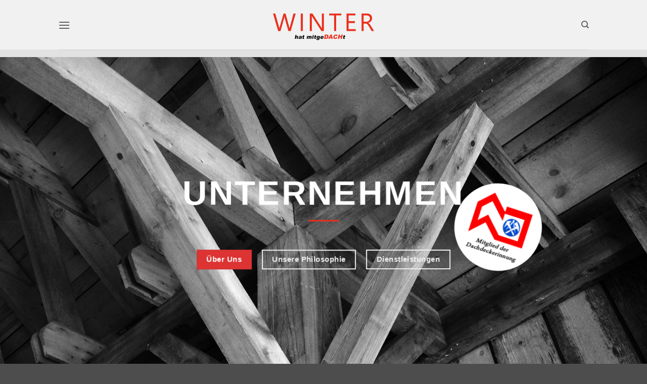

--- FILE ---
content_type: text/html; charset=UTF-8
request_url: https://www.dachdeckerwinter.de/unternehmen/
body_size: 23543
content:
<!DOCTYPE html>
<html lang="de" class="loading-site no-js">
<head>
	<meta charset="UTF-8" />
	<link rel="profile" href="https://gmpg.org/xfn/11" />
	<link rel="pingback" href="https://www.dachdeckerwinter.de/xmlrpc.php" />

	<script>(function(html){html.className = html.className.replace(/\bno-js\b/,'js')})(document.documentElement);</script>
<title>Unternehmen &#8211; Dachdecker Winter</title>
<meta name='robots' content='max-image-preview:large' />
<meta name="viewport" content="width=device-width, initial-scale=1" /><link rel='prefetch' href='https://www.dachdeckerwinter.de/wp-content/themes/flatsome/assets/js/flatsome.js?ver=e2eddd6c228105dac048' />
<link rel='prefetch' href='https://www.dachdeckerwinter.de/wp-content/themes/flatsome/assets/js/chunk.slider.js?ver=3.20.2' />
<link rel='prefetch' href='https://www.dachdeckerwinter.de/wp-content/themes/flatsome/assets/js/chunk.popups.js?ver=3.20.2' />
<link rel='prefetch' href='https://www.dachdeckerwinter.de/wp-content/themes/flatsome/assets/js/chunk.tooltips.js?ver=3.20.2' />
<link rel="alternate" type="application/rss+xml" title="Dachdecker Winter &raquo; Feed" href="https://www.dachdeckerwinter.de/feed/" />
<link rel="alternate" type="application/rss+xml" title="Dachdecker Winter &raquo; Kommentar-Feed" href="https://www.dachdeckerwinter.de/comments/feed/" />
<style>[consent-id]:not(.rcb-content-blocker):not([consent-transaction-complete]):not([consent-visual-use-parent^="children:"]):not([consent-confirm]){opacity:0!important;}
.rcb-content-blocker+.rcb-content-blocker-children-fallback~*{display:none!important;}</style><link rel="preload" href="https://www.dachdeckerwinter.de/wp-content/3fb1d8f08a39f4ddac3f605b4735c468/dist/1511965275.js" as="script" />
<link rel="preload" href="https://www.dachdeckerwinter.de/wp-content/3fb1d8f08a39f4ddac3f605b4735c468/dist/469452600.js" as="script" />
<script data-cfasync="false" type="text/javascript" defer src="https://www.dachdeckerwinter.de/wp-content/3fb1d8f08a39f4ddac3f605b4735c468/dist/1511965275.js" id="real-cookie-banner-vendor-real-cookie-banner-banner-js"></script>
<script type="application/json" data-skip-lazy-load="js-extra" data-skip-moving="true" data-no-defer nitro-exclude data-alt-type="application/ld+json" data-dont-merge data-wpmeteor-nooptimize="true" data-cfasync="false" id="a885444cea3dd2e27b9297c81738adf191-js-extra">{"slug":"real-cookie-banner","textDomain":"real-cookie-banner","version":"5.2.4","restUrl":"https:\/\/www.dachdeckerwinter.de\/wp-json\/real-cookie-banner\/v1\/","restNamespace":"real-cookie-banner\/v1","restPathObfuscateOffset":"624d9d857b34f648","restRoot":"https:\/\/www.dachdeckerwinter.de\/wp-json\/","restQuery":{"_v":"5.2.4","_locale":"user"},"restNonce":"6078701f6d","restRecreateNonceEndpoint":"https:\/\/www.dachdeckerwinter.de\/wp-admin\/admin-ajax.php?action=rest-nonce","publicUrl":"https:\/\/www.dachdeckerwinter.de\/wp-content\/plugins\/real-cookie-banner\/public\/","chunkFolder":"dist","chunksLanguageFolder":"https:\/\/www.dachdeckerwinter.de\/wp-content\/languages\/mo-cache\/real-cookie-banner\/","chunks":{"chunk-config-tab-blocker.lite.js":["de_DE-83d48f038e1cf6148175589160cda67e","de_DE-e5c2f3318cd06f18a058318f5795a54b","de_DE-76129424d1eb6744d17357561a128725","de_DE-d3d8ada331df664d13fa407b77bc690b"],"chunk-config-tab-blocker.pro.js":["de_DE-ddf5ae983675e7b6eec2afc2d53654a2","de_DE-487d95eea292aab22c80aa3ae9be41f0","de_DE-ab0e642081d4d0d660276c9cebfe9f5d","de_DE-0f5f6074a855fa677e6086b82145bd50"],"chunk-config-tab-consent.lite.js":["de_DE-3823d7521a3fc2857511061e0d660408"],"chunk-config-tab-consent.pro.js":["de_DE-9cb9ecf8c1e8ce14036b5f3a5e19f098"],"chunk-config-tab-cookies.lite.js":["de_DE-1a51b37d0ef409906245c7ed80d76040","de_DE-e5c2f3318cd06f18a058318f5795a54b","de_DE-76129424d1eb6744d17357561a128725"],"chunk-config-tab-cookies.pro.js":["de_DE-572ee75deed92e7a74abba4b86604687","de_DE-487d95eea292aab22c80aa3ae9be41f0","de_DE-ab0e642081d4d0d660276c9cebfe9f5d"],"chunk-config-tab-dashboard.lite.js":["de_DE-f843c51245ecd2b389746275b3da66b6"],"chunk-config-tab-dashboard.pro.js":["de_DE-ae5ae8f925f0409361cfe395645ac077"],"chunk-config-tab-import.lite.js":["de_DE-66df94240f04843e5a208823e466a850"],"chunk-config-tab-import.pro.js":["de_DE-e5fee6b51986d4ff7a051d6f6a7b076a"],"chunk-config-tab-licensing.lite.js":["de_DE-e01f803e4093b19d6787901b9591b5a6"],"chunk-config-tab-licensing.pro.js":["de_DE-4918ea9704f47c2055904e4104d4ffba"],"chunk-config-tab-scanner.lite.js":["de_DE-b10b39f1099ef599835c729334e38429"],"chunk-config-tab-scanner.pro.js":["de_DE-752a1502ab4f0bebfa2ad50c68ef571f"],"chunk-config-tab-settings.lite.js":["de_DE-37978e0b06b4eb18b16164a2d9c93a2c"],"chunk-config-tab-settings.pro.js":["de_DE-e59d3dcc762e276255c8989fbd1f80e3"],"chunk-config-tab-tcf.lite.js":["de_DE-4f658bdbf0aa370053460bc9e3cd1f69","de_DE-e5c2f3318cd06f18a058318f5795a54b","de_DE-d3d8ada331df664d13fa407b77bc690b"],"chunk-config-tab-tcf.pro.js":["de_DE-e1e83d5b8a28f1f91f63b9de2a8b181a","de_DE-487d95eea292aab22c80aa3ae9be41f0","de_DE-0f5f6074a855fa677e6086b82145bd50"]},"others":{"customizeValuesBanner":"{\"layout\":{\"type\":\"dialog\",\"maxHeightEnabled\":false,\"maxHeight\":740,\"dialogMaxWidth\":510,\"dialogPosition\":\"middleCenter\",\"dialogMargin\":[0,0,0,0],\"bannerPosition\":\"bottom\",\"bannerMaxWidth\":1024,\"dialogBorderRadius\":3,\"borderRadius\":5,\"animationIn\":\"none\",\"animationInDuration\":1000,\"animationInOnlyMobile\":true,\"animationOut\":\"none\",\"animationOutDuration\":500,\"animationOutOnlyMobile\":true,\"overlay\":true,\"overlayBg\":\"#000000\",\"overlayBgAlpha\":38,\"overlayBlur\":2},\"decision\":{\"acceptAll\":\"button\",\"acceptEssentials\":\"button\",\"showCloseIcon\":false,\"acceptIndividual\":\"link\",\"buttonOrder\":\"all,essential,save,individual\",\"showGroups\":true,\"groupsFirstView\":false,\"saveButton\":\"always\"},\"design\":{\"bg\":\"#ffffff\",\"textAlign\":\"center\",\"linkTextDecoration\":\"underline\",\"borderWidth\":9,\"borderColor\":\"#afafaf\",\"fontSize\":13,\"fontColor\":\"#2b2b2b\",\"fontInheritFamily\":true,\"fontFamily\":\"Arial, Helvetica, sans-serif\",\"fontWeight\":\"normal\",\"boxShadowEnabled\":true,\"boxShadowOffsetX\":0,\"boxShadowOffsetY\":5,\"boxShadowBlurRadius\":13,\"boxShadowSpreadRadius\":0,\"boxShadowColor\":\"#000000\",\"boxShadowColorAlpha\":20},\"headerDesign\":{\"inheritBg\":true,\"bg\":\"#f4f4f4\",\"inheritTextAlign\":true,\"textAlign\":\"center\",\"padding\":[17,20,17,20],\"logo\":\"https:\\\/\\\/www.dachdeckerwinter.de\\\/wp-content\\\/uploads\\\/2018\\\/03\\\/2018-03-Maerz-15_logo-schmuck.png\",\"logoRetina\":\"\",\"logoMaxHeight\":40,\"logoPosition\":\"left\",\"logoMargin\":[5,15,5,15],\"fontSize\":20,\"fontColor\":\"#2b2b2b\",\"fontInheritFamily\":true,\"fontFamily\":\"Arial, Helvetica, sans-serif\",\"fontWeight\":\"normal\",\"borderWidth\":1,\"borderColor\":\"#efefef\",\"logoFitDim\":[72.6643598615917,40]},\"bodyDesign\":{\"padding\":[15,20,10,20],\"descriptionInheritFontSize\":true,\"descriptionFontSize\":13,\"dottedGroupsInheritFontSize\":true,\"dottedGroupsFontSize\":13,\"dottedGroupsBulletColor\":\"#eb2f1d\",\"teachingsInheritTextAlign\":true,\"teachingsTextAlign\":\"center\",\"teachingsSeparatorActive\":true,\"teachingsSeparatorWidth\":50,\"teachingsSeparatorHeight\":1,\"teachingsSeparatorColor\":\"#15779b\",\"teachingsInheritFontSize\":false,\"teachingsFontSize\":12,\"teachingsInheritFontColor\":false,\"teachingsFontColor\":\"#7c7c7c\",\"accordionMargin\":[10,0,5,0],\"accordionPadding\":[5,10,5,10],\"accordionArrowType\":\"outlined\",\"accordionArrowColor\":\"#15779b\",\"accordionBg\":\"#ffffff\",\"accordionActiveBg\":\"#f9f9f9\",\"accordionHoverBg\":\"#efefef\",\"accordionBorderWidth\":1,\"accordionBorderColor\":\"#efefef\",\"accordionTitleFontSize\":12,\"accordionTitleFontColor\":\"#2b2b2b\",\"accordionTitleFontWeight\":\"normal\",\"accordionDescriptionMargin\":[5,0,0,0],\"accordionDescriptionFontSize\":12,\"accordionDescriptionFontColor\":\"#757575\",\"accordionDescriptionFontWeight\":\"normal\",\"acceptAllOneRowLayout\":true,\"acceptAllPadding\":[10,10,10,10],\"acceptAllBg\":\"#eb2f1d\",\"acceptAllTextAlign\":\"center\",\"acceptAllFontSize\":18,\"acceptAllFontColor\":\"#ffffff\",\"acceptAllFontWeight\":\"normal\",\"acceptAllBorderWidth\":0,\"acceptAllBorderColor\":\"#000000\",\"acceptAllHoverBg\":\"#11607d\",\"acceptAllHoverFontColor\":\"#ffffff\",\"acceptAllHoverBorderColor\":\"#000000\",\"acceptEssentialsUseAcceptAll\":false,\"acceptEssentialsButtonType\":\"\",\"acceptEssentialsPadding\":[10,10,10,10],\"acceptEssentialsBg\":\"#efefef\",\"acceptEssentialsTextAlign\":\"center\",\"acceptEssentialsFontSize\":16,\"acceptEssentialsFontColor\":\"#0a0a0a\",\"acceptEssentialsFontWeight\":\"normal\",\"acceptEssentialsBorderWidth\":0,\"acceptEssentialsBorderColor\":\"#000000\",\"acceptEssentialsHoverBg\":\"#e8e8e8\",\"acceptEssentialsHoverFontColor\":\"#000000\",\"acceptEssentialsHoverBorderColor\":\"#000000\",\"acceptIndividualPadding\":[0,5,0,5],\"acceptIndividualBg\":\"#ffffff\",\"acceptIndividualTextAlign\":\"center\",\"acceptIndividualFontSize\":14,\"acceptIndividualFontColor\":\"#7c7c7c\",\"acceptIndividualFontWeight\":\"normal\",\"acceptIndividualBorderWidth\":0,\"acceptIndividualBorderColor\":\"#000000\",\"acceptIndividualHoverBg\":\"#ffffff\",\"acceptIndividualHoverFontColor\":\"#2b2b2b\",\"acceptIndividualHoverBorderColor\":\"#000000\"},\"footerDesign\":{\"poweredByLink\":true,\"inheritBg\":false,\"bg\":\"#fcfcfc\",\"inheritTextAlign\":true,\"textAlign\":\"center\",\"padding\":[10,20,15,20],\"fontSize\":14,\"fontColor\":\"#7c7c7c\",\"fontInheritFamily\":true,\"fontFamily\":\"Arial, Helvetica, sans-serif\",\"fontWeight\":\"normal\",\"hoverFontColor\":\"#2b2b2b\",\"borderWidth\":1,\"borderColor\":\"#efefef\",\"languageSwitcher\":\"flags\"},\"texts\":{\"headline\":\"Privatsph\\u00e4re-Einstellungen\",\"description\":\"Wir verwenden Cookies und \\u00e4hnliche Technologien auf unserer Website und verarbeiten personenbezogene Daten (z.B. deine IP-Adresse) \\u00fcber dich. Wir teilen diese Daten auch mit Dritten. Die Datenverarbeitung kann mit deiner Einwilligung oder auf Basis eines berechtigten Interesses erfolgen, dem du in den individuellen Privatsph\\u00e4re-Einstellungen widersprechen kannst. Du hast das Recht, nur in essenzielle Services einzuwilligen und deine Einwilligung in der Datenschutzerkl\\u00e4rung zu einem sp\\u00e4teren Zeitpunkt zu \\u00e4ndern oder zu widerrufen.\",\"acceptAll\":\"Alle akzeptieren\",\"acceptEssentials\":\"Weiter ohne Einwilligung\",\"acceptIndividual\":\"Individuelle Privatsph\\u00e4re-Einstellungen\",\"poweredBy\":\"3\",\"dataProcessingInUnsafeCountries\":\"Einige Services verarbeiten personenbezogene Daten in unsicheren Drittl\\u00e4ndern. Indem du in die Nutzung dieser Services einwilligst, erkl\\u00e4rst du dich auch mit der Verarbeitung deiner Daten in diesen unsicheren Drittl\\u00e4ndern gem\\u00e4\\u00df {{legalBasis}} einverstanden. Dies birgt das Risiko, dass deine Daten von Beh\\u00f6rden zu Kontroll- und \\u00dcberwachungszwecken verarbeitet werden, m\\u00f6glicherweise ohne die M\\u00f6glichkeit eines Rechtsbehelfs.\",\"ageNoticeBanner\":\"Du bist unter {{minAge}} Jahre alt? Dann kannst du nicht in optionale Services einwilligen. Du kannst deine Eltern oder Erziehungsberechtigten bitten, mit dir in diese Services einzuwilligen.\",\"ageNoticeBlocker\":\"Du bist unter {{minAge}} Jahre alt? Leider darfst du diesem Service nicht selbst zustimmen, um diese Inhalte zu sehen. Bitte deine Eltern oder Erziehungsberechtigten, dem Service mit dir zuzustimmen!\",\"listServicesNotice\":\"Wenn du alle Services akzeptierst, erlaubst du, dass {{services}} geladen werden. Diese sind nach ihrem Zweck in Gruppen {{serviceGroups}} unterteilt (Zugeh\\u00f6rigkeit durch hochgestellte Zahlen gekennzeichnet).\",\"listServicesLegitimateInterestNotice\":\"Au\\u00dferdem werden {{services}} auf der Grundlage eines berechtigten Interesses geladen.\",\"consentForwardingExternalHosts\":\"Deine Einwilligung gilt auch auf {{websites}}.\",\"blockerHeadline\":\"{{name}} aufgrund von Privatsph\\u00e4re-Einstellungen blockiert\",\"blockerLinkShowMissing\":\"Zeige alle Services, denen du noch zustimmen musst\",\"blockerLoadButton\":\"Erforderliche Services akzeptieren und Inhalte laden\",\"blockerAcceptInfo\":\"Wenn du die blockierten Inhalte l\\u00e4dst, werden deine Datenschutzeinstellungen angepasst. Inhalte aus diesem Service werden in Zukunft nicht mehr blockiert. Du hast das Recht, deine Entscheidung jederzeit zu widerrufen oder zu \\u00e4ndern.\",\"stickyHistory\":\"Historie der Privatsph\\u00e4re-Einstellungen\",\"stickyRevoke\":\"Einwilligungen widerrufen\",\"stickyRevokeSuccessMessage\":\"Du hast die Einwilligung f\\u00fcr Services mit dessen Cookies und Verarbeitung personenbezogener Daten erfolgreich widerrufen. Die Seite wird jetzt neu geladen!\",\"stickyChange\":\"Privatsph\\u00e4re-Einstellungen \\u00e4ndern\"},\"individualLayout\":{\"inheritDialogMaxWidth\":true,\"dialogMaxWidth\":800,\"inheritBannerMaxWidth\":true,\"bannerMaxWidth\":1980,\"descriptionTextAlign\":\"justify\"},\"group\":{\"checkboxBg\":\"#f0f0f0\",\"checkboxBorderWidth\":1,\"checkboxBorderColor\":\"#d2d2d2\",\"checkboxActiveColor\":\"#ffffff\",\"checkboxActiveBg\":\"#eb2f1d\",\"checkboxActiveBorderColor\":\"#eb2f1d\",\"groupInheritBg\":true,\"groupBg\":\"#f4f4f4\",\"groupPadding\":[15,15,15,15],\"groupSpacing\":10,\"groupBorderRadius\":5,\"groupBorderWidth\":1,\"groupBorderColor\":\"#f4f4f4\",\"headlineFontSize\":16,\"headlineFontWeight\":\"normal\",\"headlineFontColor\":\"#2b2b2b\",\"descriptionFontSize\":14,\"descriptionFontColor\":\"#7c7c7c\",\"linkColor\":\"#7c7c7c\",\"linkHoverColor\":\"#2b2b2b\",\"detailsHideLessRelevant\":true},\"saveButton\":{\"useAcceptAll\":false,\"type\":\"button\",\"padding\":[10,10,10,10],\"bg\":\"#efefef\",\"textAlign\":\"center\",\"fontSize\":16,\"fontColor\":\"#0a0a0a\",\"fontWeight\":\"normal\",\"borderWidth\":0,\"borderColor\":\"#000000\",\"hoverBg\":\"#e8e8e8\",\"hoverFontColor\":\"#000000\",\"hoverBorderColor\":\"#000000\"},\"individualTexts\":{\"headline\":\"Individuelle Privatsph\\u00e4re-Einstellungen\",\"description\":\"Wir verwenden Cookies und \\u00e4hnliche Technologien auf unserer Website und verarbeiten personenbezogene Daten (z.B. deine IP-Adresse) \\u00fcber dich. Wir teilen diese Daten auch mit Dritten. Die Datenverarbeitung kann mit deiner Einwilligung oder auf der Grundlage eines berechtigten Interesses erfolgen, dem du widersprechen kannst. Du hast das Recht, nur in essenzielle Services einzuwilligen und deine Einwilligung zu einem sp\\u00e4teren Zeitpunkt in der Datenschutzerkl\\u00e4rung zu \\u00e4ndern oder zu widerrufen. Nachfolgend findest du eine \\u00dcbersicht \\u00fcber alle Services, die von dieser Website genutzt werden. Du kannst detaillierte Informationen zu jedem Service einsehen und diesen einzeln zustimmen oder von deinem Widerspruchsrecht Gebrauch machen.\",\"save\":\"Individuelle Auswahlen speichern\",\"showMore\":\"Service-Informationen anzeigen\",\"hideMore\":\"Service-Informationen ausblenden\",\"postamble\":\"\"},\"mobile\":{\"enabled\":true,\"maxHeight\":400,\"hideHeader\":false,\"alignment\":\"bottom\",\"scalePercent\":90,\"scalePercentVertical\":-50},\"sticky\":{\"enabled\":false,\"animationsEnabled\":true,\"alignment\":\"left\",\"bubbleBorderRadius\":50,\"icon\":\"fingerprint\",\"iconCustom\":\"\",\"iconCustomRetina\":\"\",\"iconSize\":30,\"iconColor\":\"#ffffff\",\"bubbleMargin\":[10,20,20,20],\"bubblePadding\":15,\"bubbleBg\":\"#15779b\",\"bubbleBorderWidth\":0,\"bubbleBorderColor\":\"#10556f\",\"boxShadowEnabled\":true,\"boxShadowOffsetX\":0,\"boxShadowOffsetY\":2,\"boxShadowBlurRadius\":5,\"boxShadowSpreadRadius\":1,\"boxShadowColor\":\"#105b77\",\"boxShadowColorAlpha\":40,\"bubbleHoverBg\":\"#ffffff\",\"bubbleHoverBorderColor\":\"#000000\",\"hoverIconColor\":\"#000000\",\"hoverIconCustom\":\"\",\"hoverIconCustomRetina\":\"\",\"menuFontSize\":16,\"menuBorderRadius\":5,\"menuItemSpacing\":10,\"menuItemPadding\":[5,10,5,10]},\"customCss\":{\"css\":\"\",\"antiAdBlocker\":\"y\"}}","isPro":false,"showProHints":false,"proUrl":"https:\/\/devowl.io\/de\/go\/real-cookie-banner?source=rcb-lite","showLiteNotice":true,"frontend":{"groups":"[{\"id\":80,\"name\":\"Essenziell\",\"slug\":\"essenziell\",\"description\":\"Essenzielle Services sind f\\u00fcr die grundlegende Funktionalit\\u00e4t der Website erforderlich. Sie enthalten nur technisch notwendige Services. Diesen Services kann nicht widersprochen werden.\",\"isEssential\":true,\"isDefault\":true,\"items\":[{\"id\":1481,\"name\":\"Real Cookie Banner\",\"purpose\":\"Real Cookie Banner bittet Website-Besucher um die Einwilligung zum Setzen von Cookies und zur Verarbeitung personenbezogener Daten. Dazu wird jedem Website-Besucher eine UUID (pseudonyme Identifikation des Nutzers) zugewiesen, die bis zum Ablauf des Cookies zur Speicherung der Einwilligung g\\u00fcltig ist. Cookies werden dazu verwendet, um zu testen, ob Cookies gesetzt werden k\\u00f6nnen, um Referenz auf die dokumentierte Einwilligung zu speichern, um zu speichern, in welche Services aus welchen Service-Gruppen der Besucher eingewilligt hat, und, falls Einwilligung nach dem Transparency & Consent Framework (TCF) eingeholt werden, um die Einwilligungen in TCF Partner, Zwecke, besondere Zwecke, Funktionen und besondere Funktionen zu speichern. Im Rahmen der Darlegungspflicht nach DSGVO wird die erhobene Einwilligung vollumf\\u00e4nglich dokumentiert. Dazu z\\u00e4hlt neben den Services und Service-Gruppen, in welche der Besucher eingewilligt hat, und falls Einwilligung nach dem TCF Standard eingeholt werden, in welche TCF Partner, Zwecke und Funktionen der Besucher eingewilligt hat, alle Einstellungen des Cookie Banners zum Zeitpunkt der Einwilligung als auch die technischen Umst\\u00e4nde (z.B. Gr\\u00f6\\u00dfe des Sichtbereichs bei der Einwilligung) und die Nutzerinteraktionen (z.B. Klick auf Buttons), die zur Einwilligung gef\\u00fchrt haben. Die Einwilligung wird pro Sprache einmal erhoben.\",\"providerContact\":{\"phone\":\"\",\"email\":\"\",\"link\":\"\"},\"isProviderCurrentWebsite\":true,\"provider\":\"Dachdecker Winter\",\"uniqueName\":\"real-cookie-banner\",\"isEmbeddingOnlyExternalResources\":false,\"legalBasis\":\"legal-requirement\",\"dataProcessingInCountries\":[],\"dataProcessingInCountriesSpecialTreatments\":[],\"technicalDefinitions\":[{\"type\":\"http\",\"name\":\"real_cookie_banner*\",\"host\":\".dachdeckerwinter.de\",\"duration\":365,\"durationUnit\":\"d\",\"isSessionDuration\":false,\"purpose\":\"Eindeutiger Identifikator f\\u00fcr die Einwilligung, aber nicht f\\u00fcr den Website-Besucher. Revisionshash f\\u00fcr die Einstellungen des Cookie-Banners (Texte, Farben, Funktionen, Servicegruppen, Dienste, Content Blocker usw.). IDs f\\u00fcr eingewilligte Services und Service-Gruppen.\"},{\"type\":\"http\",\"name\":\"real_cookie_banner*-tcf\",\"host\":\".dachdeckerwinter.de\",\"duration\":365,\"durationUnit\":\"d\",\"isSessionDuration\":false,\"purpose\":\"Im Rahmen von TCF gesammelte Einwilligungen, die im TC-String-Format gespeichert werden, einschlie\\u00dflich TCF-Vendoren, -Zwecke, -Sonderzwecke, -Funktionen und -Sonderfunktionen.\"},{\"type\":\"http\",\"name\":\"real_cookie_banner*-gcm\",\"host\":\".dachdeckerwinter.de\",\"duration\":365,\"durationUnit\":\"d\",\"isSessionDuration\":false,\"purpose\":\"Die im Google Consent Mode gesammelten Einwilligungen in die verschiedenen Einwilligungstypen (Zwecke) werden f\\u00fcr alle mit dem Google Consent Mode kompatiblen Services gespeichert.\"},{\"type\":\"http\",\"name\":\"real_cookie_banner-test\",\"host\":\".dachdeckerwinter.de\",\"duration\":365,\"durationUnit\":\"d\",\"isSessionDuration\":false,\"purpose\":\"Cookie, der gesetzt wurde, um die Funktionalit\\u00e4t von HTTP-Cookies zu testen. Wird sofort nach dem Test gel\\u00f6scht.\"},{\"type\":\"local\",\"name\":\"real_cookie_banner*\",\"host\":\"https:\\\/\\\/www.dachdeckerwinter.de\",\"duration\":1,\"durationUnit\":\"d\",\"isSessionDuration\":false,\"purpose\":\"Eindeutiger Identifikator f\\u00fcr die Einwilligung, aber nicht f\\u00fcr den Website-Besucher. Revisionshash f\\u00fcr die Einstellungen des Cookie-Banners (Texte, Farben, Funktionen, Service-Gruppen, Services, Content Blocker usw.). IDs f\\u00fcr eingewilligte Services und Service-Gruppen. Wird nur solange gespeichert, bis die Einwilligung auf dem Website-Server dokumentiert ist.\"},{\"type\":\"local\",\"name\":\"real_cookie_banner*-tcf\",\"host\":\"https:\\\/\\\/www.dachdeckerwinter.de\",\"duration\":1,\"durationUnit\":\"d\",\"isSessionDuration\":false,\"purpose\":\"Im Rahmen von TCF gesammelte Einwilligungen werden im TC-String-Format gespeichert, einschlie\\u00dflich TCF Vendoren, Zwecke, besondere Zwecke, Funktionen und besondere Funktionen. Wird nur solange gespeichert, bis die Einwilligung auf dem Website-Server dokumentiert ist.\"},{\"type\":\"local\",\"name\":\"real_cookie_banner*-gcm\",\"host\":\"https:\\\/\\\/www.dachdeckerwinter.de\",\"duration\":1,\"durationUnit\":\"d\",\"isSessionDuration\":false,\"purpose\":\"Im Rahmen des Google Consent Mode erfasste Einwilligungen werden f\\u00fcr alle mit dem Google Consent Mode kompatiblen Services in Einwilligungstypen (Zwecke) gespeichert. Wird nur solange gespeichert, bis die Einwilligung auf dem Website-Server dokumentiert ist.\"},{\"type\":\"local\",\"name\":\"real_cookie_banner-consent-queue*\",\"host\":\"https:\\\/\\\/www.dachdeckerwinter.de\",\"duration\":1,\"durationUnit\":\"d\",\"isSessionDuration\":false,\"purpose\":\"Lokale Zwischenspeicherung (Caching) der Auswahl im Cookie-Banner, bis der Server die Einwilligung dokumentiert; Dokumentation periodisch oder bei Seitenwechseln versucht, wenn der Server nicht verf\\u00fcgbar oder \\u00fcberlastet ist.\"}],\"codeDynamics\":[],\"providerPrivacyPolicyUrl\":\"https:\\\/\\\/www.dachdeckerwinter.de\\\/datenschutz\\\/\",\"providerLegalNoticeUrl\":\"\",\"tagManagerOptInEventName\":\"\",\"tagManagerOptOutEventName\":\"\",\"googleConsentModeConsentTypes\":[],\"executePriority\":10,\"codeOptIn\":\"\",\"executeCodeOptInWhenNoTagManagerConsentIsGiven\":false,\"codeOptOut\":\"\",\"executeCodeOptOutWhenNoTagManagerConsentIsGiven\":false,\"deleteTechnicalDefinitionsAfterOptOut\":false,\"codeOnPageLoad\":\"\",\"presetId\":\"real-cookie-banner\"}]}]","links":[{"id":1543,"label":"Datenschutzerkl\u00e4rung","pageType":"privacyPolicy","isExternalUrl":false,"pageId":1116,"url":"https:\/\/www.dachdeckerwinter.de\/datenschutz\/","hideCookieBanner":true,"isTargetBlank":true},{"id":1544,"label":"Impressum","pageType":"legalNotice","isExternalUrl":false,"pageId":1097,"url":"https:\/\/www.dachdeckerwinter.de\/impressum\/","hideCookieBanner":true,"isTargetBlank":true}],"websiteOperator":{"address":"Winter GmbH","country":"DE","contactEmail":"base64-encoded:aW5mb0BkYWNoZGVja2Vyd2ludGVyLmRl","contactPhone":"03435 928372","contactFormUrl":"https:\/\/www.dachdeckerwinter.de\/kontakt\/"},"blocker":[{"id":1485,"name":"Google Fonts","description":"","rules":["*fonts.googleapis.com*","*ajax.googleapis.com\/ajax\/libs\/webfont\/1\/webfont.js*","*fonts.gstatic.com*"],"criteria":"services","tcfVendors":[],"tcfPurposes":[1],"services":[],"isVisual":false,"visualType":"default","visualMediaThumbnail":0,"visualContentType":"","isVisualDarkMode":false,"visualBlur":0,"visualDownloadThumbnail":false,"visualHeroButtonText":"","shouldForceToShowVisual":false,"presetId":"google-fonts","visualThumbnail":null}],"languageSwitcher":[],"predefinedDataProcessingInSafeCountriesLists":{"GDPR":["AT","BE","BG","HR","CY","CZ","DK","EE","FI","FR","DE","GR","HU","IE","IS","IT","LI","LV","LT","LU","MT","NL","NO","PL","PT","RO","SK","SI","ES","SE"],"DSG":["CH"],"GDPR+DSG":[],"ADEQUACY_EU":["AD","AR","CA","FO","GG","IL","IM","JP","JE","NZ","KR","CH","GB","UY","US"],"ADEQUACY_CH":["DE","AD","AR","AT","BE","BG","CA","CY","HR","DK","ES","EE","FI","FR","GI","GR","GG","HU","IM","FO","IE","IS","IL","IT","JE","LV","LI","LT","LU","MT","MC","NO","NZ","NL","PL","PT","CZ","RO","GB","SK","SI","SE","UY","US"]},"decisionCookieName":"real_cookie_banner-v:3_blog:1_path:fb0bb2c","revisionHash":"0e44830ebae36f667edfb26971f72c77","territorialLegalBasis":["gdpr-eprivacy"],"setCookiesViaManager":"none","isRespectDoNotTrack":true,"failedConsentDocumentationHandling":"essentials","isAcceptAllForBots":true,"isDataProcessingInUnsafeCountries":false,"isAgeNotice":false,"ageNoticeAgeLimit":16,"isListServicesNotice":false,"isBannerLessConsent":false,"isTcf":false,"isGcm":false,"isGcmListPurposes":false,"hasLazyData":false},"anonymousContentUrl":"https:\/\/www.dachdeckerwinter.de\/wp-content\/3fb1d8f08a39f4ddac3f605b4735c468\/dist\/","anonymousHash":"3fb1d8f08a39f4ddac3f605b4735c468","hasDynamicPreDecisions":false,"isLicensed":true,"isDevLicense":false,"multilingualSkipHTMLForTag":"","isCurrentlyInTranslationEditorPreview":false,"defaultLanguage":"","currentLanguage":"","activeLanguages":[],"context":"","iso3166OneAlpha2":{"AF":"Afghanistan","AL":"Albanien","DZ":"Algerien","AS":"Amerikanisch-Samoa","AD":"Andorra","AO":"Angola","AI":"Anguilla","AQ":"Antarktis","AG":"Antigua und Barbuda","AR":"Argentinien","AM":"Armenien","AW":"Aruba","AZ":"Aserbaidschan","AU":"Australien","BS":"Bahamas","BH":"Bahrain","BD":"Bangladesch","BB":"Barbados","BY":"Belarus","BE":"Belgien","BZ":"Belize","BJ":"Benin","BM":"Bermuda","BT":"Bhutan","BO":"Bolivien","BA":"Bosnien und Herzegowina","BW":"Botswana","BV":"Bouvetinsel","BR":"Brasilien","IO":"Britisches Territorium im Indischen Ozean","BN":"Brunei Darussalam","BG":"Bulgarien","BF":"Burkina Faso","BI":"Burundi","CL":"Chile","CN":"China","CK":"Cookinseln","CR":"Costa Rica","DE":"Deutschland","LA":"Die Laotische Demokratische Volksrepublik","DM":"Dominica","DO":"Dominikanische Republik","DJ":"Dschibuti","DK":"D\u00e4nemark","EC":"Ecuador","SV":"El Salvador","ER":"Eritrea","EE":"Estland","FK":"Falklandinseln (Malwinen)","FJ":"Fidschi","FI":"Finnland","FR":"Frankreich","GF":"Franz\u00f6sisch-Guayana","PF":"Franz\u00f6sisch-Polynesien","TF":"Franz\u00f6sische S\u00fcd- und Antarktisgebiete","FO":"F\u00e4r\u00f6er Inseln","FM":"F\u00f6derierte Staaten von Mikronesien","GA":"Gabun","GM":"Gambia","GE":"Georgien","GH":"Ghana","GI":"Gibraltar","GD":"Grenada","GR":"Griechenland","GL":"Gr\u00f6nland","GP":"Guadeloupe","GU":"Guam","GT":"Guatemala","GG":"Guernsey","GN":"Guinea","GW":"Guinea-Bissau","GY":"Guyana","HT":"Haiti","HM":"Heard und die McDonaldinseln","VA":"Heiliger Stuhl (Staat Vatikanstadt)","HN":"Honduras","HK":"Hong Kong","IN":"Indien","ID":"Indonesien","IQ":"Irak","IE":"Irland","IR":"Islamische Republik Iran","IS":"Island","IM":"Isle of Man","IL":"Israel","IT":"Italien","JM":"Jamaika","JP":"Japan","YE":"Jemen","JE":"Jersey","JO":"Jordanien","VG":"Jungferninseln, Britisch","VI":"Jungferninseln, U.S.","KY":"Kaimaninseln","KH":"Kambodscha","CM":"Kamerun","CA":"Kanada","CV":"Kap Verde","KZ":"Kasachstan","QA":"Katar","KE":"Kenia","KG":"Kirgisistan","KI":"Kiribati","UM":"Kleinere Inselbesitzungen der Vereinigten Staaten","CC":"Kokosinseln","CO":"Kolumbien","KM":"Komoren","CG":"Kongo","CD":"Kongo, Demokratische Republik","KR":"Korea","HR":"Kroatien","CU":"Kuba","KW":"Kuwait","LS":"Lesotho","LV":"Lettland","LB":"Libanon","LR":"Liberia","LY":"Libysch-Arabische Dschamahirija","LI":"Liechtenstein","LT":"Litauen","LU":"Luxemburg","MO":"Macao","MG":"Madagaskar","MW":"Malawi","MY":"Malaysia","MV":"Malediven","ML":"Mali","MT":"Malta","MA":"Marokko","MH":"Marshallinseln","MQ":"Martinique","MR":"Mauretanien","MU":"Mauritius","YT":"Mayotte","MK":"Mazedonien","MX":"Mexiko","MD":"Moldawien","MC":"Monaco","MN":"Mongolei","ME":"Montenegro","MS":"Montserrat","MZ":"Mosambik","MM":"Myanmar","NA":"Namibia","NR":"Nauru","NP":"Nepal","NC":"Neukaledonien","NZ":"Neuseeland","NI":"Nicaragua","NL":"Niederlande","AN":"Niederl\u00e4ndische Antillen","NE":"Niger","NG":"Nigeria","NU":"Niue","KP":"Nordkorea","NF":"Norfolkinsel","NO":"Norwegen","MP":"N\u00f6rdliche Marianen","OM":"Oman","PK":"Pakistan","PW":"Palau","PS":"Pal\u00e4stinensisches Gebiet, besetzt","PA":"Panama","PG":"Papua-Neuguinea","PY":"Paraguay","PE":"Peru","PH":"Philippinen","PN":"Pitcairn","PL":"Polen","PT":"Portugal","PR":"Puerto Rico","CI":"Republik C\u00f4te d'Ivoire","RW":"Ruanda","RO":"Rum\u00e4nien","RU":"Russische F\u00f6deration","RE":"R\u00e9union","BL":"Saint Barth\u00e9l\u00e9my","PM":"Saint Pierre und Miquelo","SB":"Salomonen","ZM":"Sambia","WS":"Samoa","SM":"San Marino","SH":"Sankt Helena","MF":"Sankt Martin","SA":"Saudi-Arabien","SE":"Schweden","CH":"Schweiz","SN":"Senegal","RS":"Serbien","SC":"Seychellen","SL":"Sierra Leone","ZW":"Simbabwe","SG":"Singapur","SK":"Slowakei","SI":"Slowenien","SO":"Somalia","ES":"Spanien","LK":"Sri Lanka","KN":"St. Kitts und Nevis","LC":"St. Lucia","VC":"St. Vincent und Grenadinen","SD":"Sudan","SR":"Surinam","SJ":"Svalbard und Jan Mayen","SZ":"Swasiland","SY":"Syrische Arabische Republik","ST":"S\u00e3o Tom\u00e9 und Pr\u00edncipe","ZA":"S\u00fcdafrika","GS":"S\u00fcdgeorgien und die S\u00fcdlichen Sandwichinseln","TJ":"Tadschikistan","TW":"Taiwan","TZ":"Tansania","TH":"Thailand","TL":"Timor-Leste","TG":"Togo","TK":"Tokelau","TO":"Tonga","TT":"Trinidad und Tobago","TD":"Tschad","CZ":"Tschechische Republik","TN":"Tunesien","TM":"Turkmenistan","TC":"Turks- und Caicosinseln","TV":"Tuvalu","TR":"T\u00fcrkei","UG":"Uganda","UA":"Ukraine","HU":"Ungarn","UY":"Uruguay","UZ":"Usbekistan","VU":"Vanuatu","VE":"Venezuela","AE":"Vereinigte Arabische Emirate","US":"Vereinigte Staaten","GB":"Vereinigtes K\u00f6nigreich","VN":"Vietnam","WF":"Wallis und Futuna","CX":"Weihnachtsinsel","EH":"Westsahara","CF":"Zentralafrikanische Republik","CY":"Zypern","EG":"\u00c4gypten","GQ":"\u00c4quatorialguinea","ET":"\u00c4thiopien","AX":"\u00c5land Inseln","AT":"\u00d6sterreich"},"visualParentSelectors":{".et_pb_video_box":1,".et_pb_video_slider:has(>.et_pb_slider_carousel %s)":"self",".ast-oembed-container":1,".wpb_video_wrapper":1,".gdlr-core-pbf-background-wrap":1},"isPreventPreDecision":false,"isInvalidateImplicitUserConsent":false,"dependantVisibilityContainers":["[role=\"tabpanel\"]",".eael-tab-content-item",".wpcs_content_inner",".op3-contenttoggleitem-content",".op3-popoverlay-content",".pum-overlay","[data-elementor-type=\"popup\"]",".wp-block-ub-content-toggle-accordion-content-wrap",".w-popup-wrap",".oxy-lightbox_inner[data-inner-content=true]",".oxy-pro-accordion_body",".oxy-tab-content",".kt-accordion-panel",".vc_tta-panel-body",".mfp-hide","div[id^=\"tve_thrive_lightbox_\"]",".brxe-xpromodalnestable",".evcal_eventcard",".divioverlay",".et_pb_toggle_content"],"disableDeduplicateExceptions":[".et_pb_video_slider"],"bannerDesignVersion":12,"bannerI18n":{"showMore":"Mehr anzeigen","hideMore":"Verstecken","showLessRelevantDetails":"Weitere Details anzeigen (%s)","hideLessRelevantDetails":"Weitere Details ausblenden (%s)","other":"Anderes","legalBasis":{"label":"Verwendung auf gesetzlicher Grundlage von","consentPersonalData":"Einwilligung zur Verarbeitung personenbezogener Daten","consentStorage":"Einwilligung zur Speicherung oder zum Zugriff auf Informationen auf der Endeinrichtung des Nutzers","legitimateInterestPersonalData":"Berechtigtes Interesse zur Verarbeitung personenbezogener Daten","legitimateInterestStorage":"Bereitstellung eines ausdr\u00fccklich gew\u00fcnschten digitalen Dienstes zur Speicherung oder zum Zugriff auf Informationen auf der Endeinrichtung des Nutzers","legalRequirementPersonalData":"Erf\u00fcllung einer rechtlichen Verpflichtung zur Verarbeitung personenbezogener Daten"},"territorialLegalBasisArticles":{"gdpr-eprivacy":{"dataProcessingInUnsafeCountries":"Art. 49 Abs. 1 lit. a DSGVO"},"dsg-switzerland":{"dataProcessingInUnsafeCountries":"Art. 17 Abs. 1 lit. a DSG (Schweiz)"}},"legitimateInterest":"Berechtigtes Interesse","consent":"Einwilligung","crawlerLinkAlert":"Wir haben erkannt, dass du ein Crawler\/Bot bist. Nur nat\u00fcrliche Personen d\u00fcrfen in Cookies und die Verarbeitung von personenbezogenen Daten einwilligen. Daher hat der Link f\u00fcr dich keine Funktion.","technicalCookieDefinitions":"Technische Cookie-Definitionen","technicalCookieName":"Technischer Cookie Name","usesCookies":"Verwendete Cookies","cookieRefresh":"Cookie-Erneuerung","usesNonCookieAccess":"Verwendet Cookie-\u00e4hnliche Informationen (LocalStorage, SessionStorage, IndexDB, etc.)","host":"Host","duration":"Dauer","noExpiration":"Kein Ablauf","type":"Typ","purpose":"Zweck","purposes":"Zwecke","headerTitlePrivacyPolicyHistory":"Privatsph\u00e4re-Einstellungen: Historie","skipToConsentChoices":"Zu Einwilligungsoptionen springen","historyLabel":"Einwilligungen anzeigen vom","historyItemLoadError":"Das Lesen der Zustimmung ist fehlgeschlagen. Bitte versuche es sp\u00e4ter noch einmal!","historySelectNone":"Noch nicht eingewilligt","provider":"Anbieter","providerContactPhone":"Telefon","providerContactEmail":"E-Mail","providerContactLink":"Kontaktformular","providerPrivacyPolicyUrl":"Datenschutzerkl\u00e4rung","providerLegalNoticeUrl":"Impressum","nonStandard":"Nicht standardisierte Datenverarbeitung","nonStandardDesc":"Einige Services setzen Cookies und\/oder verarbeiten personenbezogene Daten, ohne die Standards f\u00fcr die Mitteilung der Einwilligung einzuhalten. Diese Services werden in mehrere Gruppen eingeteilt. Sogenannte \"essenzielle Services\" werden auf Basis eines berechtigten Interesses genutzt und k\u00f6nnen nicht abgew\u00e4hlt werden (ein Widerspruch muss ggf. per E-Mail oder Brief gem\u00e4\u00df der Datenschutzerkl\u00e4rung erfolgen), w\u00e4hrend alle anderen Services nur nach einer Einwilligung genutzt werden.","dataProcessingInThirdCountries":"Datenverarbeitung in Drittl\u00e4ndern","safetyMechanisms":{"label":"Sicherheitsmechanismen f\u00fcr die Daten\u00fcbermittlung","standardContractualClauses":"Standardvertragsklauseln","adequacyDecision":"Angemessenheitsbeschluss","eu":"EU","switzerland":"Schweiz","bindingCorporateRules":"Verbindliche interne Datenschutzvorschriften","contractualGuaranteeSccSubprocessors":"Vertragliche Garantie f\u00fcr Standardvertragsklauseln mit Unterauftragsverarbeitern"},"durationUnit":{"n1":{"s":"Sekunde","m":"Minute","h":"Stunde","d":"Tag","mo":"Monat","y":"Jahr"},"nx":{"s":"Sekunden","m":"Minuten","h":"Stunden","d":"Tage","mo":"Monate","y":"Jahre"}},"close":"Schlie\u00dfen","closeWithoutSaving":"Schlie\u00dfen ohne Speichern","yes":"Ja","no":"Nein","unknown":"Unbekannt","none":"Nichts","noLicense":"Keine Lizenz aktiviert - kein Produktionseinsatz!","devLicense":"Produktlizenz nicht f\u00fcr den Produktionseinsatz!","devLicenseLearnMore":"Mehr erfahren","devLicenseLink":"https:\/\/devowl.io\/de\/wissensdatenbank\/lizenz-installations-typ\/","andSeparator":" und ","deprecated":{"appropriateSafeguard":"Geeignete Garantien","dataProcessingInUnsafeCountries":"Datenverarbeitung in unsicheren Drittl\u00e4ndern","legalRequirement":"Erf\u00fcllung einer rechtlichen Verpflichtung"}},"pageRequestUuid4":"a1b17720c-14d4-4bcb-b9a5-c07ff5d24591","pageByIdUrl":"https:\/\/www.dachdeckerwinter.de?page_id","pluginUrl":"https:\/\/devowl.io\/wordpress-real-cookie-banner\/"}}</script>
<script data-skip-lazy-load="js-extra" data-skip-moving="true" data-no-defer nitro-exclude data-alt-type="application/ld+json" data-dont-merge data-wpmeteor-nooptimize="true" data-cfasync="false" id="a885444cea3dd2e27b9297c81738adf192-js-extra">
(()=>{var x=function (a,b){return-1<["codeOptIn","codeOptOut","codeOnPageLoad","contactEmail"].indexOf(a)&&"string"==typeof b&&b.startsWith("base64-encoded:")?window.atob(b.substr(15)):b},t=(e,t)=>new Proxy(e,{get:(e,n)=>{let r=Reflect.get(e,n);return n===t&&"string"==typeof r&&(r=JSON.parse(r,x),Reflect.set(e,n,r)),r}}),n=JSON.parse(document.getElementById("a885444cea3dd2e27b9297c81738adf191-js-extra").innerHTML,x);window.Proxy?n.others.frontend=t(n.others.frontend,"groups"):n.others.frontend.groups=JSON.parse(n.others.frontend.groups,x);window.Proxy?n.others=t(n.others,"customizeValuesBanner"):n.others.customizeValuesBanner=JSON.parse(n.others.customizeValuesBanner,x);;window.realCookieBanner=n;window[Math.random().toString(36)]=n;
})();
</script><script data-cfasync="false" type="text/javascript" id="real-cookie-banner-banner-js-before">
/* <![CDATA[ */
((a,b)=>{a[b]||(a[b]={unblockSync:()=>undefined},["consentSync"].forEach(c=>a[b][c]=()=>({cookie:null,consentGiven:!1,cookieOptIn:!0})),["consent","consentAll","unblock"].forEach(c=>a[b][c]=(...d)=>new Promise(e=>a.addEventListener(b,()=>{a[b][c](...d).then(e)},{once:!0}))))})(window,"consentApi");
/* ]]> */
</script>
<script data-cfasync="false" type="text/javascript" defer src="https://www.dachdeckerwinter.de/wp-content/3fb1d8f08a39f4ddac3f605b4735c468/dist/469452600.js" id="real-cookie-banner-banner-js"></script>
<style id='wp-block-library-inline-css' type='text/css'>
:root{--wp-admin-theme-color:#007cba;--wp-admin-theme-color--rgb:0,124,186;--wp-admin-theme-color-darker-10:#006ba1;--wp-admin-theme-color-darker-10--rgb:0,107,161;--wp-admin-theme-color-darker-20:#005a87;--wp-admin-theme-color-darker-20--rgb:0,90,135;--wp-admin-border-width-focus:2px;--wp-block-synced-color:#7a00df;--wp-block-synced-color--rgb:122,0,223;--wp-bound-block-color:var(--wp-block-synced-color)}@media (min-resolution:192dpi){:root{--wp-admin-border-width-focus:1.5px}}.wp-element-button{cursor:pointer}:root{--wp--preset--font-size--normal:16px;--wp--preset--font-size--huge:42px}:root .has-very-light-gray-background-color{background-color:#eee}:root .has-very-dark-gray-background-color{background-color:#313131}:root .has-very-light-gray-color{color:#eee}:root .has-very-dark-gray-color{color:#313131}:root .has-vivid-green-cyan-to-vivid-cyan-blue-gradient-background{background:linear-gradient(135deg,#00d084,#0693e3)}:root .has-purple-crush-gradient-background{background:linear-gradient(135deg,#34e2e4,#4721fb 50%,#ab1dfe)}:root .has-hazy-dawn-gradient-background{background:linear-gradient(135deg,#faaca8,#dad0ec)}:root .has-subdued-olive-gradient-background{background:linear-gradient(135deg,#fafae1,#67a671)}:root .has-atomic-cream-gradient-background{background:linear-gradient(135deg,#fdd79a,#004a59)}:root .has-nightshade-gradient-background{background:linear-gradient(135deg,#330968,#31cdcf)}:root .has-midnight-gradient-background{background:linear-gradient(135deg,#020381,#2874fc)}.has-regular-font-size{font-size:1em}.has-larger-font-size{font-size:2.625em}.has-normal-font-size{font-size:var(--wp--preset--font-size--normal)}.has-huge-font-size{font-size:var(--wp--preset--font-size--huge)}.has-text-align-center{text-align:center}.has-text-align-left{text-align:left}.has-text-align-right{text-align:right}#end-resizable-editor-section{display:none}.aligncenter{clear:both}.items-justified-left{justify-content:flex-start}.items-justified-center{justify-content:center}.items-justified-right{justify-content:flex-end}.items-justified-space-between{justify-content:space-between}.screen-reader-text{border:0;clip:rect(1px,1px,1px,1px);clip-path:inset(50%);height:1px;margin:-1px;overflow:hidden;padding:0;position:absolute;width:1px;word-wrap:normal!important}.screen-reader-text:focus{background-color:#ddd;clip:auto!important;clip-path:none;color:#444;display:block;font-size:1em;height:auto;left:5px;line-height:normal;padding:15px 23px 14px;text-decoration:none;top:5px;width:auto;z-index:100000}html :where(.has-border-color){border-style:solid}html :where([style*=border-top-color]){border-top-style:solid}html :where([style*=border-right-color]){border-right-style:solid}html :where([style*=border-bottom-color]){border-bottom-style:solid}html :where([style*=border-left-color]){border-left-style:solid}html :where([style*=border-width]){border-style:solid}html :where([style*=border-top-width]){border-top-style:solid}html :where([style*=border-right-width]){border-right-style:solid}html :where([style*=border-bottom-width]){border-bottom-style:solid}html :where([style*=border-left-width]){border-left-style:solid}html :where(img[class*=wp-image-]){height:auto;max-width:100%}:where(figure){margin:0 0 1em}html :where(.is-position-sticky){--wp-admin--admin-bar--position-offset:var(--wp-admin--admin-bar--height,0px)}@media screen and (max-width:600px){html :where(.is-position-sticky){--wp-admin--admin-bar--position-offset:0px}}
</style>
<link rel='stylesheet' id='wpo_min-header-0-css' href='https://www.dachdeckerwinter.de/wp-content/cache/wpo-minify/1758697457/assets/wpo-minify-header-11aa1e78.min.css' type='text/css' media='all' />
<script type="text/javascript" src="https://www.dachdeckerwinter.de/wp-content/cache/wpo-minify/1758697457/assets/wpo-minify-header-7b3d0e3f.min.js" id="wpo_min-header-0-js"></script>
<link rel="https://api.w.org/" href="https://www.dachdeckerwinter.de/wp-json/" /><link rel="alternate" title="JSON" type="application/json" href="https://www.dachdeckerwinter.de/wp-json/wp/v2/pages/662" /><link rel="EditURI" type="application/rsd+xml" title="RSD" href="https://www.dachdeckerwinter.de/xmlrpc.php?rsd" />
<meta name="generator" content="WordPress 6.6.4" />
<link rel="canonical" href="https://www.dachdeckerwinter.de/unternehmen/" />
<link rel='shortlink' href='https://www.dachdeckerwinter.de/?p=662' />
<link rel="alternate" title="oEmbed (JSON)" type="application/json+oembed" href="https://www.dachdeckerwinter.de/wp-json/oembed/1.0/embed?url=https%3A%2F%2Fwww.dachdeckerwinter.de%2Funternehmen%2F" />
<link rel="alternate" title="oEmbed (XML)" type="text/xml+oembed" href="https://www.dachdeckerwinter.de/wp-json/oembed/1.0/embed?url=https%3A%2F%2Fwww.dachdeckerwinter.de%2Funternehmen%2F&#038;format=xml" />
<style id="custom-css" type="text/css">:root {--primary-color: #dd3333;--fs-color-primary: #dd3333;--fs-color-secondary: #C05530;--fs-color-success: #627D47;--fs-color-alert: #b20000;--fs-color-base: #4a4a4a;--fs-experimental-link-color: #dd3333;--fs-experimental-link-color-hover: #111;}.tooltipster-base {--tooltip-color: #fff;--tooltip-bg-color: #000;}.off-canvas-right .mfp-content, .off-canvas-left .mfp-content {--drawer-width: 300px;}.header-main{height: 98px}#logo img{max-height: 98px}#logo{width:200px;}.header-top{min-height: 20px}.transparent .header-main{height: 90px}.transparent #logo img{max-height: 90px}.has-transparent + .page-title:first-of-type,.has-transparent + #main > .page-title,.has-transparent + #main > div > .page-title,.has-transparent + #main .page-header-wrapper:first-of-type .page-title{padding-top: 90px;}.header.show-on-scroll,.stuck .header-main{height:70px!important}.stuck #logo img{max-height: 70px!important}.header-bg-color {background-color: rgba(240,240,240,0.9)}.header-bottom {background-color: #f1f1f1}.header-main .nav > li > a{line-height: 16px }@media (max-width: 549px) {.header-main{height: 70px}#logo img{max-height: 70px}}.nav-vertical-fly-out > li + li {border-top-width: 1px; border-top-style: solid;}.label-new.menu-item > a:after{content:"Neu";}.label-hot.menu-item > a:after{content:"Hot";}.label-sale.menu-item > a:after{content:"Aktion";}.label-popular.menu-item > a:after{content:"Beliebt";}</style><style id="kirki-inline-styles"></style></head>

<body data-rsssl=1 class="page-template page-template-page-blank page-template-page-blank-php page page-id-662 lightbox nav-dropdown-has-arrow nav-dropdown-has-shadow nav-dropdown-has-border">

<div id="a1b17720c-14d4-4bcb-b9a5-c07ff5d24591" consent-skip-blocker="1" class="" data-bg="background-color: rgba(0, 0, 0, 0.380);" style="background-color: rgba(0, 0, 0, 0.380);  position:fixed;top:0;left:0;right:0;bottom:0;z-index:999999;pointer-events:all;display:none;filter:none;max-width:100vw;max-height:100vh;transform:translateZ(0);" ></div>
<a class="skip-link screen-reader-text" href="#main">Zum Inhalt springen</a>

<div id="wrapper">

	
	<header id="header" class="header has-sticky sticky-jump">
		<div class="header-wrapper">
			<div id="masthead" class="header-main show-logo-center">
      <div class="header-inner flex-row container logo-center medium-logo-center" role="navigation">

          <!-- Logo -->
          <div id="logo" class="flex-col logo">
            
<!-- Header logo -->
<a href="https://www.dachdeckerwinter.de/" title="Dachdecker Winter - Winter hat mitgedacht" rel="home">
		<img width="1020" height="356" src="https://www.dachdeckerwinter.de/wp-content/uploads/2021/03/logo_schrift_kursiv-1400x488.png" class="header_logo header-logo" alt="Dachdecker Winter"/><img  width="1020" height="356" src="https://www.dachdeckerwinter.de/wp-content/uploads/2021/03/logo_schrift_kursiv-1400x488.png" class="header-logo-dark" alt="Dachdecker Winter"/></a>
          </div>

          <!-- Mobile Left Elements -->
          <div class="flex-col show-for-medium flex-left">
            <ul class="mobile-nav nav nav-left ">
              <li class="nav-icon has-icon">
			<a href="#" class="is-small" data-open="#main-menu" data-pos="left" data-bg="main-menu-overlay" role="button" aria-label="Menü" aria-controls="main-menu" aria-expanded="false" aria-haspopup="dialog" data-flatsome-role-button>
			<i class="icon-menu" aria-hidden="true"></i>					</a>
	</li>
            </ul>
          </div>

          <!-- Left Elements -->
          <div class="flex-col hide-for-medium flex-left
            ">
            <ul class="header-nav header-nav-main nav nav-left  nav-uppercase" >
              <li class="nav-icon has-icon">
			<a href="#" class="is-small" data-open="#main-menu" data-pos="left" data-bg="main-menu-overlay" role="button" aria-label="Menü" aria-controls="main-menu" aria-expanded="false" aria-haspopup="dialog" data-flatsome-role-button>
			<i class="icon-menu" aria-hidden="true"></i>					</a>
	</li>
            </ul>
          </div>

          <!-- Right Elements -->
          <div class="flex-col hide-for-medium flex-right">
            <ul class="header-nav header-nav-main nav nav-right  nav-uppercase">
              <li class="header-search header-search-dropdown has-icon has-dropdown menu-item-has-children">
		<a href="#" aria-label="Search" aria-haspopup="true" aria-expanded="false" aria-controls="ux-search-dropdown" class="nav-top-link is-small"><i class="icon-search" aria-hidden="true"></i></a>
		<ul id="ux-search-dropdown" class="nav-dropdown nav-dropdown-default">
	 	<li class="header-search-form search-form html relative has-icon">
	<div class="header-search-form-wrapper">
		<div class="searchform-wrapper ux-search-box relative is-normal"><form method="get" class="searchform" action="https://www.dachdeckerwinter.de/" role="search">
		<div class="flex-row relative">
			<div class="flex-col flex-grow">
	   	   <input type="search" class="search-field mb-0" name="s" value="" id="s" placeholder="Search&hellip;" />
			</div>
			<div class="flex-col">
				<button type="submit" class="ux-search-submit submit-button secondary button icon mb-0" aria-label="Übermitteln">
					<i class="icon-search" aria-hidden="true"></i>				</button>
			</div>
		</div>
    <div class="live-search-results text-left z-top"></div>
</form>
</div>	</div>
</li>
	</ul>
</li>
            </ul>
          </div>

          <!-- Mobile Right Elements -->
          <div class="flex-col show-for-medium flex-right">
            <ul class="mobile-nav nav nav-right ">
              <li class="header-search header-search-dropdown has-icon has-dropdown menu-item-has-children">
		<a href="#" aria-label="Search" aria-haspopup="true" aria-expanded="false" aria-controls="ux-search-dropdown" class="nav-top-link is-small"><i class="icon-search" aria-hidden="true"></i></a>
		<ul id="ux-search-dropdown" class="nav-dropdown nav-dropdown-default">
	 	<li class="header-search-form search-form html relative has-icon">
	<div class="header-search-form-wrapper">
		<div class="searchform-wrapper ux-search-box relative is-normal"><form method="get" class="searchform" action="https://www.dachdeckerwinter.de/" role="search">
		<div class="flex-row relative">
			<div class="flex-col flex-grow">
	   	   <input type="search" class="search-field mb-0" name="s" value="" id="s" placeholder="Search&hellip;" />
			</div>
			<div class="flex-col">
				<button type="submit" class="ux-search-submit submit-button secondary button icon mb-0" aria-label="Übermitteln">
					<i class="icon-search" aria-hidden="true"></i>				</button>
			</div>
		</div>
    <div class="live-search-results text-left z-top"></div>
</form>
</div>	</div>
</li>
	</ul>
</li>
            </ul>
          </div>

      </div>

            <div class="container"><div class="top-divider full-width"></div></div>
      </div>

<div class="header-bg-container fill"><div class="header-bg-image fill"></div><div class="header-bg-color fill"></div></div>		</div>
	</header>

	
	<main id="main" class="">


<div id="content" role="main" class="content-area">

		
			

	<section class="section" id="section_1861603102">
		<div class="section-bg fill" >
									
			

		</div>

		

		<div class="section-content relative">
			

<div class="row row-collapse row-full-width"  id="row-374279649">


	<div id="col-1645057943" class="col small-12 large-12"  >
				<div class="col-inner"  >
			
			

	<div id="gap-1185821427" class="gap-element clearfix" style="display:block; height:auto;">
		
<style>
#gap-1185821427 {
  padding-top: 15px;
}
</style>
	</div>
	


		</div>
					</div>

	


<style>
#row-374279649 > .col > .col-inner {
  background-color: rgb(226, 226, 226);
}
</style>
</div>
<div class="slider-wrapper relative" id="slider-533685685" >
    <div class="slider slider-nav-circle slider-nav-large slider-nav-light slider-style-normal"
        data-flickity-options='{
            "cellAlign": "center",
            "imagesLoaded": true,
            "lazyLoad": 1,
            "freeScroll": false,
            "wrapAround": true,
            "autoPlay": 6000,
            "pauseAutoPlayOnHover" : true,
            "prevNextButtons": true,
            "contain" : true,
            "adaptiveHeight" : true,
            "dragThreshold" : 10,
            "percentPosition": true,
            "pageDots": false,
            "rightToLeft": false,
            "draggable": true,
            "selectedAttraction": 0.1,
            "parallax" : 0,
            "friction": 0.6        }'
        >
        


  <div class="banner has-hover has-parallax" id="banner-2132290205">
          <div class="banner-inner fill">
        <div class="banner-bg fill" data-parallax="-5" data-parallax-container=".banner" data-parallax-background>
            <img fetchpriority="high" decoding="async" width="1920" height="1275" src="https://www.dachdeckerwinter.de/wp-content/uploads/2018/06/post-2232962-edit-2.jpg" class="bg attachment-original size-original" alt="" />                        <div class="overlay"></div>            
                    </div>
		
        <div class="banner-layers container">
            <a class="fill" href="#unternehmen"><div class="fill banner-link"></div></a>            

   <div id="text-box-1406263069" class="text-box banner-layer x50 md-x50 lg-x50 y50 md-y50 lg-y50 res-text">
                     <div data-animate="flipInY">           <div class="text-box-content text dark">
              
              <div class="text-inner text-center">
                  

	<div id="gap-1857346132" class="gap-element clearfix" style="display:block; height:auto;">
		
<style>
#gap-1857346132 {
  padding-top: 30px;
}
</style>
	</div>
	

<h1 class="h-large uppercase"><a href="#unternehmen"><strong>Unternehmen</strong></a></h1>
<div class="is-divider divider clearfix" style="max-width:60px;background-color:rgb(235, 47, 29);"></div>

	<div id="gap-666491130" class="gap-element clearfix" style="display:block; height:auto;">
		
<style>
#gap-666491130 {
  padding-top: 30px;
}
</style>
	</div>
	

<a data-animate="fadeInLeft" href="#unternehmen" class="button primary is-small lowercase" >
		<span>Über Uns</span>
	</a>


<a data-animate="fadeInUp" href="https://www.dachdeckerwinter.de/unternehmen-philosophie" class="button white is-outline is-small lowercase" >
		<span>Unsere Philosophie</span>
	</a>


<a data-animate="fadeInDown" href="https://www.dachdeckerwinter.de/dienstleistungen" class="button white is-outline is-small lowercase" >
		<span>Dienstleistungen</span>
	</a>


	<div id="gap-997576653" class="gap-element clearfix" style="display:block; height:auto;">
		
<style>
#gap-997576653 {
  padding-top: 30px;
}
</style>
	</div>
	


              </div>
           </div>
       </div>                     
<style>
#text-box-1406263069 {
  width: 100%;
}
#text-box-1406263069 .text-box-content {
  font-size: 120%;
}
@media (min-width:550px) {
  #text-box-1406263069 {
    width: 77%;
  }
}
</style>
    </div>
 
   <div id="text-box-1275438738" class="text-box banner-layer text-box-circle hide-for-small x90 md-x90 lg-x90 y65 md-y65 lg-y65 res-text">
                     <div data-animate="flipInX">           <div class="text-box-content text dark">
              
              <div class="text-inner text-center">
                  

	<div class="img has-hover x md-x lg-x y md-y lg-y" id="image_2001101122">
		<a class="" href="https://www.dachdeckerwinter.de/unternehmen/#unternehmen" >						<div class="img-inner dark" >
			<img decoding="async" width="280" height="280" src="https://www.dachdeckerwinter.de/wp-content/uploads/2018/05/innung-1-280x280.png" class="attachment-thumbnail size-thumbnail" alt="logo dachdecker innung" srcset="https://www.dachdeckerwinter.de/wp-content/uploads/2018/05/innung-1-280x280.png 280w, https://www.dachdeckerwinter.de/wp-content/uploads/2018/05/innung-1.png 300w" sizes="(max-width: 280px) 100vw, 280px" />						
					</div>
						</a>		
<style>
#image_2001101122 {
  width: 79%;
}
</style>
	</div>
	


              </div>
           </div>
       </div>                     
<style>
#text-box-1275438738 .text-box-content {
  background-color: rgb(255, 255, 255);
  font-size: 9%;
  transform: rotate(18deg);
}
#text-box-1275438738 {
  width: 16%;
}
</style>
    </div>
 

        </div>
      </div>

            
<style>
#banner-2132290205 {
  padding-top: 650px;
}
#banner-2132290205 .overlay {
  background-color: rgba(0, 0, 0, 0.02);
}
#banner-2132290205 .banner-bg img {
  object-position: 82% 0%;
}
</style>
  </div>



     </div>

     <div class="loading-spin dark large centered"></div>

	</div>



		</div>

		
<style>
#section_1861603102 {
  padding-top: 0px;
  padding-bottom: 0px;
}
</style>
	</section>
	

	<section class="section" id="section_1941575466">
		<div class="section-bg fill" >
									
			

		</div>

		

		<div class="section-content relative">
			

<div class="row"  id="row-658955322">


	<div id="col-271399088" class="col medium-4 small-12 large-4"  >
				<div class="col-inner text-center"  >
			
			


		</div>
				
<style>
#col-271399088 > .col-inner {
  padding: 0pxpx 0px 0px 0px;
  margin: 0px 0px 0px 0px;
}
</style>
	</div>

	

	<div id="col-1365655308" class="col medium-4 small-12 large-4"  >
				<div class="col-inner text-center"  >
			
			

	<div class="img has-hover x md-x lg-x y md-y lg-y" id="image_1372302035">
								<div class="img-inner dark" style="margin:-80px 0px 0px 0px;">
			<img decoding="async" width="151" height="66" src="https://www.dachdeckerwinter.de/wp-content/uploads/2018/03/2018-03-Maerz-14_slogan.png" class="attachment-large size-large" alt="" />						
					</div>
								
<style>
#image_1372302035 {
  width: 56%;
}
</style>
	</div>
	

<div class="is-divider divider clearfix" style="margin-top:10px;margin-bottom:10px;max-width:80px;height:2px;background-color:rgba(0, 0, 0, 0.5);"></div>

<h6 class="uppercase"><strong><span style="color: #000000;">seit 1977</span></strong></h6>

		</div>
				
<style>
#col-1365655308 > .col-inner {
  margin: 0px 0px 0px 0px;
}
</style>
	</div>

	

	<div id="col-1289191771" class="col medium-4 small-12 large-4"  >
				<div class="col-inner"  >
			
			


		</div>
				
<style>
#col-1289191771 > .col-inner {
  margin: 0px 0px 0px 0px;
}
</style>
	</div>

	

</div>

		</div>

		
<style>
#section_1941575466 {
  padding-top: 30px;
  padding-bottom: 30px;
}
</style>
	</section>
	

	<section class="section" id="section_2057136335">
		<div class="section-bg fill" >
									
			

		</div>

		

		<div class="section-content relative">
			

<span class="scroll-to" data-label="Scroll to: #unternehmen" data-bullet="false" data-link="#unternehmen" data-title="Change this"><a name="unternehmen"></a></span>

<div class="container section-title-container" ><h3 class="section-title section-title-center"><b aria-hidden="true"></b><span class="section-title-main" style="color:rgb(235, 47, 29);">Über Uns</span><b aria-hidden="true"></b></h3></div>

<div class="row"  id="row-1182755420">


	<div id="col-532884834" class="col medium-4 small-12 large-4"  >
				<div class="col-inner"  >
			
			


  <div class="banner has-hover bg-overlay-add bg-zoom" id="banner-2091169423">
          <div class="banner-inner fill">
        <div class="banner-bg fill" >
            <img fetchpriority="high" decoding="async" width="1920" height="1275" src="https://www.dachdeckerwinter.de/wp-content/uploads/2018/06/post-2232962-edit-2.jpg" class="bg attachment-original size-original" alt="" />                        <div class="overlay"></div>            
                    </div>
		
        <div class="banner-layers container">
            <a class="fill" href="https://www.dachdeckerwinter.de/unternehmen"><div class="fill banner-link"></div></a>            

   <div id="text-box-286771805" class="text-box banner-layer x50 md-x50 lg-x50 y50 md-y50 lg-y50 res-text">
       <div class="hover-zoom-in">                         <div class="text-box-content text dark">
              
              <div class="text-inner text-center">
                  

<h2><strong><span class="uppercase">WINTER</span> <span class="alt-font">GmbH</span></strong></h2>
<h3>durch<span class="alt-font" style="font-size: 140%;">dach</span>te Technik mit System</h3>
<a href="https://www.dachdeckerwinter.de/referenzen" class="button white" >
		<span>Referenzen</span>
	</a>


<a href="https://www.dachdeckerwinter.de/kontakt" class="button white is-outline" >
		<span>Kontakt</span>
	</a>



              </div>
           </div>
                     </div>       
<style>
#text-box-286771805 {
  width: 60%;
}
#text-box-286771805 .text-box-content {
  font-size: 100%;
}
@media (min-width:550px) {
  #text-box-286771805 {
    width: 49%;
  }
}
</style>
    </div>
 

        </div>
      </div>

            
<style>
#banner-2091169423 {
  padding-top: 182%;
}
#banner-2091169423 .overlay {
  background-color: rgba(235, 47, 29, 0.77);
}
#banner-2091169423 .banner-bg img {
  object-position: 40% 0%;
}
</style>
  </div>



		</div>
					</div>

	

	<div id="col-750018431" class="col medium-8 small-12 large-8"  >
				<div class="col-inner"  >
			
			


  <div class="banner has-hover" id="banner-1943570330">
          <div class="banner-inner fill">
        <div class="banner-bg fill" >
                                                
                    </div>
		
        <div class="banner-layers container">
            <div class="fill banner-link"></div>            

   <div id="text-box-932968934" class="text-box banner-layer x5 md-x5 lg-x5 y50 md-y50 lg-y50 res-text">
                                <div class="text-box-content text dark">
              
              <div class="text-inner text-left">
                  

	<div id="text-69105997" class="text">
		

<p>Vertrauen Sie bei allen Arbeiten rund um Ihr Dach auf einen Spezialisten in seinem Fach. Wir sind Ihr zuverlässiger und kompetenter Dachdecker in Oschatz.</p>
<p>Zu unseren Leistungen zählen sämtliche Dachdeckerarbeiten angefangen vom Flachdach und Steildach über Fassaden- und Schieferarbeiten bis hin zur Dachklempnerei, Wärmedämmung nach neusten WDVS-Richtlinien und den Zimmererarbeiten.</p>
<p>Verlassen Sie sich bei Arbeiten rund um das Dach auf einen Dachdecker mit Kompetenz, Fachwissen und dem entsprechenden Know-how. Dafür stehen Ihnen unser Dachdeckermeister Herr René Winter und unser Zimmerermeister Herr Jens Beuchler jederzeit gern zur Verfügung. Wir werden alles dafür tun, damit Sie mit Ihrem Dach und Ihrer Fassade lange rundum zufrieden sind. Rufen Sie uns an und fordern Sie uns. Wir beraten Sie gerne vollumfänglich bei Ihnen vor Ort.</p>
		
<style>
#text-69105997 {
  font-size: 1rem;
  color: rgb(0,0,0);
}
#text-69105997 > * {
  color: rgb(0,0,0);
}
</style>
	</div>
	
<a href="https://www.dachdeckerwinter.de/unternehmen-philosophie" class="button primary" >
		<span>Unsere Philosophie</span>
	</a>


<a href="https://www.dachdeckerwinter.de/wp-content/uploads/2018/05/101.000795_PQ-Bescheinigung.pdf" class="button primary is-outline" >
		<span>Unser Zertifikat</span>
	</a>



              </div>
           </div>
                            
<style>
#text-box-932968934 {
  width: 60%;
}
#text-box-932968934 .text-box-content {
  font-size: 100%;
}
@media (min-width:550px) {
  #text-box-932968934 {
    width: 85%;
  }
}
</style>
    </div>
 

        </div>
      </div>

            
<style>
#banner-1943570330 {
  padding-top: 600px;
  background-color: rgb(255, 255, 255);
}
</style>
  </div>



		</div>
					</div>

	

</div>
	<div id="gap-1994481294" class="gap-element clearfix" style="display:block; height:auto;">
		
<style>
#gap-1994481294 {
  padding-top: 30px;
}
</style>
	</div>
	

<div class="row"  id="row-1885836716">


	<div id="col-169902522" class="col small-12 large-12"  >
				<div class="col-inner text-left"  >
			
			

	<div id="text-3433199008" class="text">
		

<p><strong><span style="font-size: 120%;" data-text-color="primary">Das Team</span></strong> <br />von Dachdeckerei Winter</p>
		
<style>
#text-3433199008 {
  font-size: 1rem;
  text-align: center;
}
</style>
	</div>
	

		</div>
					</div>

	

	<div id="col-1696006062" class="col medium-6 small-12 large-6"  >
				<div class="col-inner"  >
			
			


  <div class="banner has-hover bg-zoom" id="banner-1660712871">
          <div class="banner-inner fill">
        <div class="banner-bg fill" >
            <img loading="lazy" decoding="async" width="424" height="351" src="https://www.dachdeckerwinter.de/wp-content/uploads/2018/05/DSCF8068a.jpg" class="bg attachment-original size-original" alt="" />                                    
                    </div>
		
        <div class="banner-layers container">
            <div class="fill banner-link"></div>            


        </div>
      </div>

            
<style>
#banner-1660712871 {
  padding-top: 99.99%;
}
</style>
  </div>



		</div>
					</div>

	

	<div id="col-1970405739" class="col medium-6 small-12 large-6"  >
				<div class="col-inner"  >
			
			


  <div class="banner has-hover bg-zoom" id="banner-1826020110">
          <div class="banner-inner fill">
        <div class="banner-bg fill" >
            <img loading="lazy" decoding="async" width="943" height="942" src="https://www.dachdeckerwinter.de/wp-content/uploads/2024/09/IMG-20240820-WA0020.jpg" class="bg attachment-original size-original" alt="" />                                    
                    </div>
		
        <div class="banner-layers container">
            <div class="fill banner-link"></div>            


        </div>
      </div>

              <div class="height-fix is-invisible"><img loading="lazy" decoding="async" width="943" height="942" src="https://www.dachdeckerwinter.de/wp-content/uploads/2024/09/IMG-20240820-WA0020.jpg" class="attachment-original size-original" alt="" srcset="https://www.dachdeckerwinter.de/wp-content/uploads/2024/09/IMG-20240820-WA0020.jpg 943w, https://www.dachdeckerwinter.de/wp-content/uploads/2024/09/IMG-20240820-WA0020-280x280.jpg 280w, https://www.dachdeckerwinter.de/wp-content/uploads/2024/09/IMG-20240820-WA0020-400x400.jpg 400w, https://www.dachdeckerwinter.de/wp-content/uploads/2024/09/IMG-20240820-WA0020-768x767.jpg 768w, https://www.dachdeckerwinter.de/wp-content/uploads/2024/09/IMG-20240820-WA0020-801x800.jpg 801w" sizes="(max-width: 943px) 100vw, 943px" /></div>
              </div>



		</div>
					</div>

	

</div>
<div class="row"  id="row-1139284326">


	<div id="col-803331092" class="col medium-9 small-12 large-9"  >
				<div class="col-inner"  >
			
			

	<div class="img has-hover x md-x lg-x y md-y lg-y" id="image_632486379">
								<div class="img-inner image-zoom image-color dark" >
			<img loading="lazy" decoding="async" width="600" height="183" src="https://www.dachdeckerwinter.de/wp-content/uploads/2018/05/P1030484a.jpg" class="attachment-original size-original" alt="" />						
					</div>
								
<style>
#image_632486379 {
  width: 100%;
}
</style>
	</div>
	


		</div>
					</div>

	

	<div id="col-650272766" class="col medium-3 small-12 large-3"  >
				<div class="col-inner"  >
			
			

	<div class="img has-hover x md-x lg-x y md-y lg-y" id="image_101474274">
								<div class="img-inner image-zoom image-color dark" >
			<img loading="lazy" decoding="async" width="460" height="600" src="https://www.dachdeckerwinter.de/wp-content/uploads/2018/05/P1030485a.jpg" class="attachment-original size-original" alt="" srcset="https://www.dachdeckerwinter.de/wp-content/uploads/2018/05/P1030485a.jpg 460w, https://www.dachdeckerwinter.de/wp-content/uploads/2018/05/P1030485a-307x400.jpg 307w" sizes="(max-width: 460px) 100vw, 460px" />						
					</div>
								
<style>
#image_101474274 {
  width: 76%;
}
</style>
	</div>
	


		</div>
					</div>

	

</div>
	<div id="gap-677511253" class="gap-element clearfix" style="display:block; height:auto;">
		
<style>
#gap-677511253 {
  padding-top: 30px;
}
</style>
	</div>
	


		</div>

		
<style>
#section_2057136335 {
  padding-top: 0px;
  padding-bottom: 0px;
}
</style>
	</section>
	

	<section class="section" id="section_1202120206">
		<div class="section-bg fill" >
									
			

		</div>

		

		<div class="section-content relative">
			

	<div id="gap-1165327620" class="gap-element clearfix" style="display:block; height:auto;">
		
<style>
#gap-1165327620 {
  padding-top: 100px;
}
</style>
	</div>
	

<div class="row row-collapse row-full-width"  id="row-1908936054">


	<div id="col-1534275395" class="col small-12 large-12 col-divided"  >
				<div class="col-inner dark" style="background-color:rgba(235, 47, 29, 0.74);" >
			
			

<div class="row row-collapse"  id="row-2071927797">


	<div id="col-567366831" class="col medium-3 small-12 large-3"  >
				<div class="col-inner text-center"  >
			
			

<div class="row"  id="row-937311984">


	<div id="col-1699189707" class="col medium-4 small-12 large-4"  >
				<div class="col-inner"  >
			
			

<a href="https://www.dachdeckerwinter.de/unternehmen" class="button white is-link is-xxlarge expand" >
	<i class="icon-user" aria-hidden="true"></i>	<span></span>
	</a>



		</div>
					</div>

	

	<div id="col-14728157" class="col medium-4 small-12 large-4"  >
				<div class="col-inner"  >
			
			

<a href="https://www.dachdeckerwinter.de/kontakt-formular" class="button white is-link is-xxlarge expand" >
	<i class="icon-envelop" aria-hidden="true"></i>	<span></span>
	</a>



		</div>
					</div>

	

	<div id="col-2100877651" class="col medium-4 small-12 large-4"  >
				<div class="col-inner text-center"  >
			
			

<a href="https://www.dachdeckerwinter.de/kontakt-anfahrt/" class="button white is-link is-xxlarge expand" >
	<i class="icon-map-pin-fill" aria-hidden="true"></i>	<span></span>
	</a>



		</div>
					</div>

	

</div>

		</div>
					</div>

	

	<div id="col-2004520417" class="col medium-6 small-12 large-6"  >
				<div class="col-inner text-center"  >
			
			

<h3 class="uppercase">Sie haben Fragen?<br />
Kontaktieren Sie Uns!</h3>

		</div>
				
<style>
#col-2004520417 > .col-inner {
  padding: 20px 0px 0px 0px;
}
</style>
	</div>

	

	<div id="col-1975764859" class="col medium-3 small-12 large-3"  >
				<div class="col-inner text-center"  >
			
			

	<div id="gap-1115960940" class="gap-element clearfix" style="display:block; height:auto;">
		
<style>
#gap-1115960940 {
  padding-top: 25px;
}
</style>
	</div>
	

<a href="mailto:info@dachdeckerwinter.de" class="button white is-outline expand" >
		<span>Anfrage stellen</span>
	</a>



		</div>
					</div>

	

</div>

		</div>
				
<style>
#col-1534275395 > .col-inner {
  padding: 50px 0px 0px 0px;
  margin: 0px 0px -30px 0px;
}
</style>
	</div>

	

</div>

		</div>

		
<style>
#section_1202120206 {
  padding-top: 30px;
  padding-bottom: 30px;
}
</style>
	</section>
	


			
		
</div>



</main>

<footer id="footer" class="footer-wrapper">

	
<!-- FOOTER 1 -->

<!-- FOOTER 2 -->
<div class="footer-widgets footer footer-2 dark">
		<div class="row dark large-columns-4 mb-0">
	   		<div id="custom_html-3" class="widget_text col pb-0 widget widget_custom_html"><span class="widget-title">Adresse</span><div class="is-divider small"></div><div class="textwidget custom-html-widget"><table>
<tbody>
<tr>
<td>Firma</td>
<td>Winter GmbH</td>
</tr>
<tr>
<td>Geschäftsführer</td>
<td>Jens Beuchler</td>
</tr>
<tr>
<td>Straße</td>
<td>Thalheimer Straße 1a</td>
</tr>
<tr>
<td>PLZ, Ort</td>
<td>04758 Oschatz</td>
</tr>
</tbody>
</table>
</div></div><div id="custom_html-4" class="widget_text col pb-0 widget widget_custom_html"><span class="widget-title">Kontaktdaten</span><div class="is-divider small"></div><div class="textwidget custom-html-widget"><table>
<tbody>
<tr>
<td>Telefon</td>
<td>03435 928372</td>
</tr>
<tr>
<td>Mobil</td>
<td>01733976001</td>
</tr>
<tr>
<td>Fax</td>
<td>03435 929149</td>
</tr>
<tr>
<td>E-Mail</td>
<td><a href="mailto:info@dachdeckerwinter.de">info@dachdeckerwinter.de</a></td>
</tr>
</tbody>
</table>
</div></div><div id="custom_html-5" class="widget_text col pb-0 widget widget_custom_html"><span class="widget-title">Infos</span><div class="is-divider small"></div><div class="textwidget custom-html-widget"><table>
<tbody>
<tr>
<td>Öffnungszeiten</td>
<td></td>
</tr>
<tr>
<td>Mo - Fr</td>
<td>08:00 - 18:00 Uhr</td>
</tr>
<tr>
<td>Sa - So</td>
<td>nach Vereinbarung</td>
</tr>
</tbody>
</table>
</div></div>		</div>
</div>



<div class="absolute-footer dark medium-text-center small-text-center">
  <div class="container clearfix">

    
    <div class="footer-primary pull-left">
              <div class="menu-secondary-container"><ul id="menu-secondary" class="links footer-nav uppercase"><li id="menu-item-322" class="menu-item menu-item-type-custom menu-item-object-custom menu-item-322"><a href="https://www.dachdeckerwinter.de/impressum">Impressum</a></li>
<li id="menu-item-321" class="menu-item menu-item-type-custom menu-item-object-custom menu-item-321"><a href="https://www.dachdeckerwinter.de/datenschutz">Datenschutz</a></li>
<li id="menu-item-320" class="menu-item menu-item-type-custom menu-item-object-custom menu-item-320"><a href="https://www.dachdeckerwinter.de/disclaimer">Disclaimer</a></li>
</ul></div>            <div class="copyright-footer">
        Copyright 2026 &copy; <strong>Flatsome Theme</strong>      </div>
          </div>
  </div>
</div>
<button type="button" id="top-link" class="back-to-top button icon invert plain fixed bottom z-1 is-outline circle hide-for-medium" aria-label="Zum Seitenanfang"><i class="icon-angle-up" aria-hidden="true"></i></button>
</footer>

</div>

<div id="main-menu" class="mobile-sidebar no-scrollbar mfp-hide">

	
	<div class="sidebar-menu no-scrollbar ">

		
					<ul class="nav nav-sidebar nav-vertical nav-uppercase" data-tab="1">
				<li class="header-search-form search-form html relative has-icon">
	<div class="header-search-form-wrapper">
		<div class="searchform-wrapper ux-search-box relative is-normal"><form method="get" class="searchform" action="https://www.dachdeckerwinter.de/" role="search">
		<div class="flex-row relative">
			<div class="flex-col flex-grow">
	   	   <input type="search" class="search-field mb-0" name="s" value="" id="s" placeholder="Search&hellip;" />
			</div>
			<div class="flex-col">
				<button type="submit" class="ux-search-submit submit-button secondary button icon mb-0" aria-label="Übermitteln">
					<i class="icon-search" aria-hidden="true"></i>				</button>
			</div>
		</div>
    <div class="live-search-results text-left z-top"></div>
</form>
</div>	</div>
</li>
<li id="menu-item-272" class="menu-item menu-item-type-custom menu-item-object-custom menu-item-home menu-item-272"><a href="https://www.dachdeckerwinter.de/">Start</a></li>
<li id="menu-item-540" class="menu-item menu-item-type-custom menu-item-object-custom current-menu-item current-menu-ancestor current-menu-parent menu-item-has-children menu-item-540"><a href="https://www.dachdeckerwinter.de/unternehmen" aria-current="page">Unternehmen</a>
<ul class="sub-menu nav-sidebar-ul children">
	<li id="menu-item-273" class="menu-item menu-item-type-custom menu-item-object-custom current-menu-item menu-item-273"><a href="https://www.dachdeckerwinter.de/unternehmen" aria-current="page">Über Uns</a></li>
	<li id="menu-item-538" class="menu-item menu-item-type-custom menu-item-object-custom menu-item-538"><a href="https://www.dachdeckerwinter.de/unternehmen-philosophie">Philosophie</a></li>
</ul>
</li>
<li id="menu-item-275" class="menu-item menu-item-type-custom menu-item-object-custom menu-item-275"><a href="https://www.dachdeckerwinter.de/dienstleistungen/">Dienstleistungen</a></li>
<li id="menu-item-274" class="menu-item menu-item-type-custom menu-item-object-custom menu-item-274"><a href="https://www.dachdeckerwinter.de/referenzen/">Referenzen</a></li>
<li id="menu-item-276" class="menu-item menu-item-type-custom menu-item-object-custom menu-item-276"><a href="https://www.dachdeckerwinter.de/partner/">Partner</a></li>
<li id="menu-item-539" class="menu-item menu-item-type-custom menu-item-object-custom menu-item-539"><a href="https://www.dachdeckerwinter.de/aktuelles/">Aktuelles</a></li>
<li id="menu-item-277" class="menu-item menu-item-type-custom menu-item-object-custom menu-item-has-children menu-item-277"><a href="https://www.dachdeckerwinter.de/kontakt">Kontakt</a>
<ul class="sub-menu nav-sidebar-ul children">
	<li id="menu-item-624" class="menu-item menu-item-type-custom menu-item-object-custom menu-item-624"><a href="https://www.dachdeckerwinter.de/kontakt">Kontaktdaten</a></li>
	<li id="menu-item-622" class="menu-item menu-item-type-custom menu-item-object-custom menu-item-622"><a href="https://www.dachdeckerwinter.de/kontakt-formular">Kontaktformular</a></li>
	<li id="menu-item-623" class="menu-item menu-item-type-custom menu-item-object-custom menu-item-623"><a href="https://www.dachdeckerwinter.de/kontakt-anfahrt">Anfahrt</a></li>
</ul>
</li>
			</ul>
		
		
	</div>

	
</div>
<a href="https://devowl.io/de/wordpress-real-cookie-banner/" target="_blank" id="a1b17720c-14d4-4bcb-b9a5-c07ff5d24591-powered-by" >DSGVO Cookie Consent mit Real Cookie Banner</a><style id='global-styles-inline-css' type='text/css'>
:root{--wp--preset--aspect-ratio--square: 1;--wp--preset--aspect-ratio--4-3: 4/3;--wp--preset--aspect-ratio--3-4: 3/4;--wp--preset--aspect-ratio--3-2: 3/2;--wp--preset--aspect-ratio--2-3: 2/3;--wp--preset--aspect-ratio--16-9: 16/9;--wp--preset--aspect-ratio--9-16: 9/16;--wp--preset--color--black: #000000;--wp--preset--color--cyan-bluish-gray: #abb8c3;--wp--preset--color--white: #ffffff;--wp--preset--color--pale-pink: #f78da7;--wp--preset--color--vivid-red: #cf2e2e;--wp--preset--color--luminous-vivid-orange: #ff6900;--wp--preset--color--luminous-vivid-amber: #fcb900;--wp--preset--color--light-green-cyan: #7bdcb5;--wp--preset--color--vivid-green-cyan: #00d084;--wp--preset--color--pale-cyan-blue: #8ed1fc;--wp--preset--color--vivid-cyan-blue: #0693e3;--wp--preset--color--vivid-purple: #9b51e0;--wp--preset--color--primary: #dd3333;--wp--preset--color--secondary: #C05530;--wp--preset--color--success: #627D47;--wp--preset--color--alert: #b20000;--wp--preset--gradient--vivid-cyan-blue-to-vivid-purple: linear-gradient(135deg,rgba(6,147,227,1) 0%,rgb(155,81,224) 100%);--wp--preset--gradient--light-green-cyan-to-vivid-green-cyan: linear-gradient(135deg,rgb(122,220,180) 0%,rgb(0,208,130) 100%);--wp--preset--gradient--luminous-vivid-amber-to-luminous-vivid-orange: linear-gradient(135deg,rgba(252,185,0,1) 0%,rgba(255,105,0,1) 100%);--wp--preset--gradient--luminous-vivid-orange-to-vivid-red: linear-gradient(135deg,rgba(255,105,0,1) 0%,rgb(207,46,46) 100%);--wp--preset--gradient--very-light-gray-to-cyan-bluish-gray: linear-gradient(135deg,rgb(238,238,238) 0%,rgb(169,184,195) 100%);--wp--preset--gradient--cool-to-warm-spectrum: linear-gradient(135deg,rgb(74,234,220) 0%,rgb(151,120,209) 20%,rgb(207,42,186) 40%,rgb(238,44,130) 60%,rgb(251,105,98) 80%,rgb(254,248,76) 100%);--wp--preset--gradient--blush-light-purple: linear-gradient(135deg,rgb(255,206,236) 0%,rgb(152,150,240) 100%);--wp--preset--gradient--blush-bordeaux: linear-gradient(135deg,rgb(254,205,165) 0%,rgb(254,45,45) 50%,rgb(107,0,62) 100%);--wp--preset--gradient--luminous-dusk: linear-gradient(135deg,rgb(255,203,112) 0%,rgb(199,81,192) 50%,rgb(65,88,208) 100%);--wp--preset--gradient--pale-ocean: linear-gradient(135deg,rgb(255,245,203) 0%,rgb(182,227,212) 50%,rgb(51,167,181) 100%);--wp--preset--gradient--electric-grass: linear-gradient(135deg,rgb(202,248,128) 0%,rgb(113,206,126) 100%);--wp--preset--gradient--midnight: linear-gradient(135deg,rgb(2,3,129) 0%,rgb(40,116,252) 100%);--wp--preset--font-size--small: 13px;--wp--preset--font-size--medium: 20px;--wp--preset--font-size--large: 36px;--wp--preset--font-size--x-large: 42px;--wp--preset--spacing--20: 0.44rem;--wp--preset--spacing--30: 0.67rem;--wp--preset--spacing--40: 1rem;--wp--preset--spacing--50: 1.5rem;--wp--preset--spacing--60: 2.25rem;--wp--preset--spacing--70: 3.38rem;--wp--preset--spacing--80: 5.06rem;--wp--preset--shadow--natural: 6px 6px 9px rgba(0, 0, 0, 0.2);--wp--preset--shadow--deep: 12px 12px 50px rgba(0, 0, 0, 0.4);--wp--preset--shadow--sharp: 6px 6px 0px rgba(0, 0, 0, 0.2);--wp--preset--shadow--outlined: 6px 6px 0px -3px rgba(255, 255, 255, 1), 6px 6px rgba(0, 0, 0, 1);--wp--preset--shadow--crisp: 6px 6px 0px rgba(0, 0, 0, 1);}:where(body) { margin: 0; }.wp-site-blocks > .alignleft { float: left; margin-right: 2em; }.wp-site-blocks > .alignright { float: right; margin-left: 2em; }.wp-site-blocks > .aligncenter { justify-content: center; margin-left: auto; margin-right: auto; }:where(.is-layout-flex){gap: 0.5em;}:where(.is-layout-grid){gap: 0.5em;}.is-layout-flow > .alignleft{float: left;margin-inline-start: 0;margin-inline-end: 2em;}.is-layout-flow > .alignright{float: right;margin-inline-start: 2em;margin-inline-end: 0;}.is-layout-flow > .aligncenter{margin-left: auto !important;margin-right: auto !important;}.is-layout-constrained > .alignleft{float: left;margin-inline-start: 0;margin-inline-end: 2em;}.is-layout-constrained > .alignright{float: right;margin-inline-start: 2em;margin-inline-end: 0;}.is-layout-constrained > .aligncenter{margin-left: auto !important;margin-right: auto !important;}.is-layout-constrained > :where(:not(.alignleft):not(.alignright):not(.alignfull)){margin-left: auto !important;margin-right: auto !important;}body .is-layout-flex{display: flex;}.is-layout-flex{flex-wrap: wrap;align-items: center;}.is-layout-flex > :is(*, div){margin: 0;}body .is-layout-grid{display: grid;}.is-layout-grid > :is(*, div){margin: 0;}body{padding-top: 0px;padding-right: 0px;padding-bottom: 0px;padding-left: 0px;}a:where(:not(.wp-element-button)){text-decoration: none;}:root :where(.wp-element-button, .wp-block-button__link){background-color: #32373c;border-width: 0;color: #fff;font-family: inherit;font-size: inherit;line-height: inherit;padding: calc(0.667em + 2px) calc(1.333em + 2px);text-decoration: none;}.has-black-color{color: var(--wp--preset--color--black) !important;}.has-cyan-bluish-gray-color{color: var(--wp--preset--color--cyan-bluish-gray) !important;}.has-white-color{color: var(--wp--preset--color--white) !important;}.has-pale-pink-color{color: var(--wp--preset--color--pale-pink) !important;}.has-vivid-red-color{color: var(--wp--preset--color--vivid-red) !important;}.has-luminous-vivid-orange-color{color: var(--wp--preset--color--luminous-vivid-orange) !important;}.has-luminous-vivid-amber-color{color: var(--wp--preset--color--luminous-vivid-amber) !important;}.has-light-green-cyan-color{color: var(--wp--preset--color--light-green-cyan) !important;}.has-vivid-green-cyan-color{color: var(--wp--preset--color--vivid-green-cyan) !important;}.has-pale-cyan-blue-color{color: var(--wp--preset--color--pale-cyan-blue) !important;}.has-vivid-cyan-blue-color{color: var(--wp--preset--color--vivid-cyan-blue) !important;}.has-vivid-purple-color{color: var(--wp--preset--color--vivid-purple) !important;}.has-primary-color{color: var(--wp--preset--color--primary) !important;}.has-secondary-color{color: var(--wp--preset--color--secondary) !important;}.has-success-color{color: var(--wp--preset--color--success) !important;}.has-alert-color{color: var(--wp--preset--color--alert) !important;}.has-black-background-color{background-color: var(--wp--preset--color--black) !important;}.has-cyan-bluish-gray-background-color{background-color: var(--wp--preset--color--cyan-bluish-gray) !important;}.has-white-background-color{background-color: var(--wp--preset--color--white) !important;}.has-pale-pink-background-color{background-color: var(--wp--preset--color--pale-pink) !important;}.has-vivid-red-background-color{background-color: var(--wp--preset--color--vivid-red) !important;}.has-luminous-vivid-orange-background-color{background-color: var(--wp--preset--color--luminous-vivid-orange) !important;}.has-luminous-vivid-amber-background-color{background-color: var(--wp--preset--color--luminous-vivid-amber) !important;}.has-light-green-cyan-background-color{background-color: var(--wp--preset--color--light-green-cyan) !important;}.has-vivid-green-cyan-background-color{background-color: var(--wp--preset--color--vivid-green-cyan) !important;}.has-pale-cyan-blue-background-color{background-color: var(--wp--preset--color--pale-cyan-blue) !important;}.has-vivid-cyan-blue-background-color{background-color: var(--wp--preset--color--vivid-cyan-blue) !important;}.has-vivid-purple-background-color{background-color: var(--wp--preset--color--vivid-purple) !important;}.has-primary-background-color{background-color: var(--wp--preset--color--primary) !important;}.has-secondary-background-color{background-color: var(--wp--preset--color--secondary) !important;}.has-success-background-color{background-color: var(--wp--preset--color--success) !important;}.has-alert-background-color{background-color: var(--wp--preset--color--alert) !important;}.has-black-border-color{border-color: var(--wp--preset--color--black) !important;}.has-cyan-bluish-gray-border-color{border-color: var(--wp--preset--color--cyan-bluish-gray) !important;}.has-white-border-color{border-color: var(--wp--preset--color--white) !important;}.has-pale-pink-border-color{border-color: var(--wp--preset--color--pale-pink) !important;}.has-vivid-red-border-color{border-color: var(--wp--preset--color--vivid-red) !important;}.has-luminous-vivid-orange-border-color{border-color: var(--wp--preset--color--luminous-vivid-orange) !important;}.has-luminous-vivid-amber-border-color{border-color: var(--wp--preset--color--luminous-vivid-amber) !important;}.has-light-green-cyan-border-color{border-color: var(--wp--preset--color--light-green-cyan) !important;}.has-vivid-green-cyan-border-color{border-color: var(--wp--preset--color--vivid-green-cyan) !important;}.has-pale-cyan-blue-border-color{border-color: var(--wp--preset--color--pale-cyan-blue) !important;}.has-vivid-cyan-blue-border-color{border-color: var(--wp--preset--color--vivid-cyan-blue) !important;}.has-vivid-purple-border-color{border-color: var(--wp--preset--color--vivid-purple) !important;}.has-primary-border-color{border-color: var(--wp--preset--color--primary) !important;}.has-secondary-border-color{border-color: var(--wp--preset--color--secondary) !important;}.has-success-border-color{border-color: var(--wp--preset--color--success) !important;}.has-alert-border-color{border-color: var(--wp--preset--color--alert) !important;}.has-vivid-cyan-blue-to-vivid-purple-gradient-background{background: var(--wp--preset--gradient--vivid-cyan-blue-to-vivid-purple) !important;}.has-light-green-cyan-to-vivid-green-cyan-gradient-background{background: var(--wp--preset--gradient--light-green-cyan-to-vivid-green-cyan) !important;}.has-luminous-vivid-amber-to-luminous-vivid-orange-gradient-background{background: var(--wp--preset--gradient--luminous-vivid-amber-to-luminous-vivid-orange) !important;}.has-luminous-vivid-orange-to-vivid-red-gradient-background{background: var(--wp--preset--gradient--luminous-vivid-orange-to-vivid-red) !important;}.has-very-light-gray-to-cyan-bluish-gray-gradient-background{background: var(--wp--preset--gradient--very-light-gray-to-cyan-bluish-gray) !important;}.has-cool-to-warm-spectrum-gradient-background{background: var(--wp--preset--gradient--cool-to-warm-spectrum) !important;}.has-blush-light-purple-gradient-background{background: var(--wp--preset--gradient--blush-light-purple) !important;}.has-blush-bordeaux-gradient-background{background: var(--wp--preset--gradient--blush-bordeaux) !important;}.has-luminous-dusk-gradient-background{background: var(--wp--preset--gradient--luminous-dusk) !important;}.has-pale-ocean-gradient-background{background: var(--wp--preset--gradient--pale-ocean) !important;}.has-electric-grass-gradient-background{background: var(--wp--preset--gradient--electric-grass) !important;}.has-midnight-gradient-background{background: var(--wp--preset--gradient--midnight) !important;}.has-small-font-size{font-size: var(--wp--preset--font-size--small) !important;}.has-medium-font-size{font-size: var(--wp--preset--font-size--medium) !important;}.has-large-font-size{font-size: var(--wp--preset--font-size--large) !important;}.has-x-large-font-size{font-size: var(--wp--preset--font-size--x-large) !important;}
</style>
<script type="text/javascript" id="wpo_min-footer-0-js-extra">
/* <![CDATA[ */
var wpcf7 = {"api":{"root":"https:\/\/www.dachdeckerwinter.de\/wp-json\/","namespace":"contact-form-7\/v1"},"cached":"1"};
var flatsomeVars = {"theme":{"version":"3.20.2"},"ajaxurl":"https:\/\/www.dachdeckerwinter.de\/wp-admin\/admin-ajax.php","rtl":"","sticky_height":"70","stickyHeaderHeight":"0","scrollPaddingTop":"0","assets_url":"https:\/\/www.dachdeckerwinter.de\/wp-content\/themes\/flatsome\/assets\/","lightbox":{"close_markup":"<button title=\"%title%\" type=\"button\" class=\"mfp-close\"><svg xmlns=\"http:\/\/www.w3.org\/2000\/svg\" width=\"28\" height=\"28\" viewBox=\"0 0 24 24\" fill=\"none\" stroke=\"currentColor\" stroke-width=\"2\" stroke-linecap=\"round\" stroke-linejoin=\"round\" class=\"feather feather-x\"><line x1=\"18\" y1=\"6\" x2=\"6\" y2=\"18\"><\/line><line x1=\"6\" y1=\"6\" x2=\"18\" y2=\"18\"><\/line><\/svg><\/button>","close_btn_inside":false},"user":{"can_edit_pages":false},"i18n":{"mainMenu":"Hauptmen\u00fc","toggleButton":"Umschalten"},"options":{"cookie_notice_version":"1","swatches_layout":false,"swatches_disable_deselect":false,"swatches_box_select_event":false,"swatches_box_behavior_selected":false,"swatches_box_update_urls":"1","swatches_box_reset":false,"swatches_box_reset_limited":false,"swatches_box_reset_extent":false,"swatches_box_reset_time":300,"search_result_latency":"0","header_nav_vertical_fly_out_frontpage":1}};
/* ]]> */
</script>
<script type="text/javascript" src="https://www.dachdeckerwinter.de/wp-content/cache/wpo-minify/1758697457/assets/wpo-minify-footer-1ca52b61.min.js" id="wpo_min-footer-0-js"></script>

</body>
</html>
